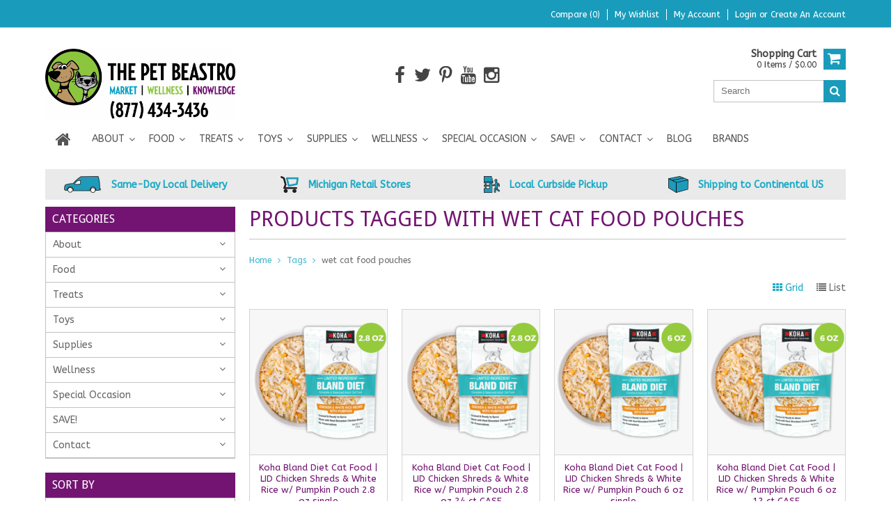

--- FILE ---
content_type: text/html;charset=utf-8
request_url: https://www.thepetbeastro.com/tags/wet-cat-food-pouches/
body_size: 18040
content:
<!DOCTYPE html>
<html lang="us">
  <head>
    
    <meta name="google-site-verification" content="P4mParoGOjrzYWrNyPGnWews18wXTOcgjn9jqgWaZ2w" />
    
    <!-- Google Tag Manager -->
<script type="918694505a44090c60ec3fd4-text/javascript">(function(w,d,s,l,i){w[l]=w[l]||[];w[l].push({'gtm.start':
new Date().getTime(),event:'gtm.js'});var f=d.getElementsByTagName(s)[0],
j=d.createElement(s),dl=l!='dataLayer'?'&l='+l:'';j.async=true;j.src=
'https://www.googletagmanager.com/gtm.js?id='+i+dl;f.parentNode.insertBefore(j,f);
})(window,document,'script','dataLayer','GTM-NN55HFK');</script>
<!-- End Google Tag Manager -->
    
    <meta charset="utf-8"/>
<!-- [START] 'blocks/head.rain' -->
<!--

  (c) 2008-2026 Lightspeed Netherlands B.V.
  http://www.lightspeedhq.com
  Generated: 26-01-2026 @ 07:25:41

-->
<link rel="canonical" href="https://www.thepetbeastro.com/tags/wet-cat-food-pouches/"/>
<link rel="next" href="https://www.thepetbeastro.com/tags/wet-cat-food-pouches/page2.html"/>
<link rel="alternate" href="https://www.thepetbeastro.com/index.rss" type="application/rss+xml" title="New products"/>
<meta name="robots" content="noodp,noydir"/>
<meta name="google-site-verification" content="930S5KwFUzMNPq8nxHu-LVkjHSQfTznqzltGyXbJdM0"/>
<meta name="google-site-verification" content="4LKLsH0bZjzgVpqCPy8PeG2EfwTyzEsPQ--w1Zb29nY"/>
<meta name="google-site-verification" content="mulp5WaOKYINNGY1IzBROZrKQ7SkapKhQyZw9DZniYs"/>
<meta name="google-site-verification" content="&lt;img src=&quot;https://tracker.metricool.com/c3po.jpg?hash=c039ab95c4158903832f396e1a81f303&quot;/&gt;"/>
<meta property="og:url" content="https://www.thepetbeastro.com/tags/wet-cat-food-pouches/?source=facebook"/>
<meta property="og:site_name" content="The Pet Beastro"/>
<meta property="og:title" content="wet cat food pouches"/>
<meta property="og:description" content="We&#039;re devoted to providing natural, safe, organic, nutritious, &amp; USA-made pet food, treats, toys &amp; supplies. Same-day Detroit Metro delivery with shipping acros"/>
<script type="918694505a44090c60ec3fd4-text/javascript">
(function(w,d,s,l,i){w[l]=w[l]||[];w[l].push({'gtm.start':
new Date().getTime(),event:'gtm.js'});var f=d.getElementsByTagName(s)[0],
j=d.createElement(s),dl=l!='dataLayer'?'&l='+l:'';j.async=true;j.src=
'https://www.googletagmanager.com/gtm.js?id='+i+dl;f.parentNode.insertBefore(j,f);
})(window,document,'script','dataLayer','GTM-5CMZVPJ');
</script>
<script src="https://www.powr.io/powr.js?external-type=lightspeed" type="918694505a44090c60ec3fd4-text/javascript"></script>
<!--[if lt IE 9]>
<script src="https://cdn.shoplightspeed.com/assets/html5shiv.js?2025-02-20"></script>
<![endif]-->
<!-- [END] 'blocks/head.rain' -->
    <title>wet cat food pouches - The Pet Beastro</title>
    
    <meta name="description" content="We&#039;re devoted to providing natural, safe, organic, nutritious, &amp; USA-made pet food, treats, toys &amp; supplies. Same-day Detroit Metro delivery with shipping acros" />
    <meta name="keywords" content="wet, cat, food, pouches, natural pet food, gmo-free pet food, safe pet food, organic pet food" />
    <meta http-equiv="X-UA-Compatible" content="IE=edge,chrome=1">
    <meta name="viewport" content="width=device-width, initial-scale=1, maximum-scale=1" /> 
    <meta name="apple-mobile-web-app-capable" content="yes">
    <meta name="apple-mobile-web-app-status-bar-style" content="black">
    
    
    <link rel="shortcut icon" href="https://cdn.shoplightspeed.com/shops/614283/themes/4506/v/615468/assets/favicon.ico?20221003224207" type="image/x-icon" />
    <link href='//fonts.googleapis.com/css?family=ABeeZee:400,300,500,600,700' rel='stylesheet' type='text/css'>
    <link href='//fonts.googleapis.com/css?family=Droid%20Sans:400,300,500,600,700' rel='stylesheet' type='text/css'>
    <link rel="shortcut icon" href="https://cdn.shoplightspeed.com/shops/614283/themes/4506/v/615468/assets/favicon.ico?20221003224207" type="image/x-icon" /> 
    <link rel="stylesheet" href="https://cdn.shoplightspeed.com/shops/614283/themes/4506/assets/bootstrap.css?20260113214805" />
    <link rel="stylesheet" href="https://cdn.shoplightspeed.com/shops/614283/themes/4506/assets/font-awesome-min.css?20260113214805" />
    
    <link rel="stylesheet" href="https://cdn.shoplightspeed.com/assets/gui-2-0.css?2025-02-20" />
    <link rel="stylesheet" href="https://cdn.shoplightspeed.com/assets/gui-responsive-2-0.css?2025-02-20" />   
    
    
    <link rel="stylesheet" href="https://cdn.shoplightspeed.com/shops/614283/themes/4506/assets/style.css?20260113214805" />
    <link rel="stylesheet" href="https://cdn.shoplightspeed.com/shops/614283/themes/4506/assets/media.css?20260113214805" />
    <link rel="stylesheet" href="https://cdn.shoplightspeed.com/shops/614283/themes/4506/assets/settings.css?20260113214805" />  
    <link rel="stylesheet" href="https://cdn.shoplightspeed.com/shops/614283/themes/4506/assets/custom.css?20260113214805" />    
    <script src="https://cdn.shoplightspeed.com/assets/jquery-1-9-1.js?2025-02-20" type="918694505a44090c60ec3fd4-text/javascript"></script>
    <script src="https://cdn.shoplightspeed.com/assets/jquery-ui-1-10-1.js?2025-02-20" type="918694505a44090c60ec3fd4-text/javascript"></script>
    <script src="//cdnjs.cloudflare.com/ajax/libs/jqueryui-touch-punch/0.2.3/jquery.ui.touch-punch.min.js" type="918694505a44090c60ec3fd4-text/javascript"></script>
    
    
    
    <script type="918694505a44090c60ec3fd4-text/javascript" src="https://cdn.shoplightspeed.com/shops/614283/themes/4506/assets/jcarousel.js?20260113214805"></script>
    <script type="918694505a44090c60ec3fd4-text/javascript" src="https://cdn.shoplightspeed.com/shops/614283/themes/4506/assets/plugins.js?20260113214805"></script>
    <script type="918694505a44090c60ec3fd4-text/javascript" src="https://cdn.shoplightspeed.com/shops/614283/themes/4506/assets/plugins-2.js?20260113214805"></script>
    <script type="918694505a44090c60ec3fd4-text/javascript" src="https://cdn.shoplightspeed.com/assets/gui.js?2025-02-20"></script>
    <script type="918694505a44090c60ec3fd4-text/javascript" src="https://cdn.shoplightspeed.com/assets/gui-responsive-2-0.js?2025-02-20"></script>
    
    
        
    <!--[if lt IE 9]>
    <link rel="stylesheet" href="https://cdn.shoplightspeed.com/shops/614283/themes/4506/assets/style-ie.css?20260113214805" />
    <![endif]-->
      </head>
  <body class="">  
<!-- Google Tag Manager (noscript) installed by Volacci 2/26/21 -->
<noscript><iframe src="https://www.googletagmanager.com/ns.html?id=GTM-5CMZVPJ"
height="0" width="0" style="display:none;visibility:hidden"></iframe></noscript>
<!-- End Google Tag Manager (noscript) -->
    
<script type="918694505a44090c60ec3fd4-text/javascript">
    var moremenu = "More";//More Menu in navigation to trnaslate word "More"
    var catpages = "3"; //Total pages of prodducts
    var catcurrentpage = "1"; //Current category page in pagination
   
  </script>
  

  
<header class="headerMain headerStyle1">
  <script type="918694505a44090c60ec3fd4-text/javascript">var searchURL = 'https://www.thepetbeastro.com/search/'; </script>
      <div class="topnav">
        <div class="container">
                    <div class="right rightlinks clearfix">
            <ul class="clearfix">
              <li><a href="https://www.thepetbeastro.com/compare/" title="Compare">Compare (0)</a></li>
              <li><a href="https://www.thepetbeastro.com/account/wishlist/" title="My wishlist">My wishlist</a></li>
              <li>
                <a href="https://www.thepetbeastro.com/account/" class="my-account">
                  My account
                </a>
             </li>             
                 
              <li class="last">         
                <a href="https://www.thepetbeastro.com/account/login/" title="My account">
                  Login
                </a> or 
                <a href="https://www.thepetbeastro.com/account/register/" title="My account">
                  Create an account
                </a>
                </li>
                              
            </ul>         
          </div>
          
          <div class="social-media-wrap-mobile">
                         <div class="social-media-follow">
              <a href="https://www.facebook.com/thepetbeastro" class="social-icon facebook" target="_blank" title="Facebook The Pet Beastro"><i class="fa fa-facebook"></i></a>              <a href="https://twitter.com/thepetbeastro" class="social-icon twitter" target="_blank" title="Twitter The Pet Beastro"><i class="fa fa-twitter"></i></a>                            <a href="https://www.pinterest.com/thepetbeastro" class="social-icon pinterest" target="_blank" title="Pinterest The Pet Beastro"><i class="fa fa-pinterest-p"></i></a>              <a href="https://www.youtube.com/thepetbeastro" class="social-icon youtube" target="_blank" title="YouTube The Pet Beastro"><i class="fa fa-youtube"></i></a>                            <a href="https://www.instagram.com/thepetbeastro" class="social-icon instagram" target="_blank" title="Instagram The Pet Beastro"><i class="fa fa-instagram"></i></a>                                  
            </div>
                      </div>
          
        </div>
      </div>
  <div class="topBarIcon"><a href="javascript:void(0)"><i class="fa fa-angle-double-down"></i></a></div>
  <div class="headerPanel">
      <div class="logoWrap container">
        <div class="align row clearfix">
          
                       <div class="col-sm-3">          
               <div class="vertical logo logoLeft">
                 <a href="https://www.thepetbeastro.com/" title="Natural Pet Food, Treats, Toys, Supplements, and Supplies for Dogs &amp; Cats">
                                      <div class="logoImage">
                     <img src="https://cdn.shoplightspeed.com/shops/614283/themes/4506/assets/logo.png?20260107194002" alt="Natural Pet Food, Treats, Toys, Supplements, and Supplies for Dogs &amp; Cats" />
                   </div>
                                    </a>
               </div>
          </div>   
   
          <div class="col-sm-6 social-media-follow-Wrap text-center"> 
                         <div class="social-media-follow">
              <a href="https://www.facebook.com/thepetbeastro" class="social-icon facebook" target="_blank" title="Facebook The Pet Beastro"><i class="fa fa-facebook"></i></a>              <a href="https://twitter.com/thepetbeastro" class="social-icon twitter" target="_blank" title="Twitter The Pet Beastro"><i class="fa fa-twitter"></i></a>                            <a href="https://www.pinterest.com/thepetbeastro" class="social-icon pinterest" target="_blank" title="Pinterest The Pet Beastro"><i class="fa fa-pinterest-p"></i></a>              <a href="https://www.youtube.com/thepetbeastro" class="social-icon youtube" target="_blank" title="YouTube The Pet Beastro"><i class="fa fa-youtube"></i></a>                            <a href="https://www.instagram.com/thepetbeastro" class="social-icon instagram" target="_blank" title="Instagram The Pet Beastro"><i class="fa fa-instagram"></i></a>                                  
            </div>
                      
          </div>
   
   
          
            
          
        <div class="col-sm-3 text-right">          
          <div class="searchWrap clearfix">
            <div class="burger">
              <img src="https://cdn.shoplightspeed.com/shops/614283/themes/4506/assets/hamburger.png?20260113214805"  alt="Menu">
            </div>
            
            <a class="compareMobile" href="https://www.thepetbeastro.com/compare/" title="Compare"><i aria-hidden="true" class="fa fa-random"></i> <span>0</span></a>
            
            <a href="https://www.thepetbeastro.com/cart/" title="Cart" class="cart"> 
              <div class="cartLink">
                <span>Shopping cart</span>
                 0  Items  / $0.00
              </div>              
              <span class="cartIcon fa fa-shopping-cart"></span>
            </a>
            
            <div class="headersearch">
            <form action="https://www.thepetbeastro.com/search/" method="get" id="formSearch" class="searchForm">
              <input type="text" name="q" autocomplete="off"  value="" placeholder="Search"/>
              <span onclick="if (!window.__cfRLUnblockHandlers) return false; $('#formSearch').submit();" title="Search" class="searchIcon fa fa-search" data-cf-modified-918694505a44090c60ec3fd4-=""></span>
            </form>
            <div class="autocomplete" style="display:none;">
              <div class="products">
              </div>
              <div class="more"><a href="">View all results <span></span></a></div>
            </div>
          </div>
            
            
          </div>
        </div>
          
        </div>
      </div>
  <div class="mainMenuWrap">
  <div class="mainMenu">
    <div class="container">
<nav class="nonbounce desktop vertical">            
  <ul class="clearfix">
                           <li class="item home ">
                <a title="Home" class="itemLink" href="https://www.thepetbeastro.com/"><i class="fa fa-home"></i></a>
              </li>
                      
    
    
                            <li class="item sub">
                <a class="itemLink" href="https://www.thepetbeastro.com/about/" title="About">About</a>
                                <span class="downArrow fa fa-angle-down"></span>
                <span class="glyphicon glyphicon-play"></span>
                <ul class="subnav">
                                    <li class="subitem sub ">
                    <a class="subitemLink" href="https://www.thepetbeastro.com/about/our-staff/" title="Our Staff">Our Staff</a>
                                      </li>
                                    <li class="subitem sub ">
                    <a class="subitemLink" href="https://www.thepetbeastro.com/about/raw-pet-food-nutrition-specialist-certification/" title="Raw Pet Food Nutrition Specialist Certification">Raw Pet Food Nutrition Specialist Certification</a>
                                      </li>
                                    <li class="subitem sub ">
                    <a class="subitemLink" href="https://www.thepetbeastro.com/about/our-promise/" title="Our Promise">Our Promise</a>
                                      </li>
                                    <li class="subitem sub ">
                    <a class="subitemLink" href="https://www.thepetbeastro.com/about/code-of-ethics/" title="Code of Ethics">Code of Ethics</a>
                                      </li>
                                    <li class="subitem sub ">
                    <a class="subitemLink" href="https://www.thepetbeastro.com/about/our-fans/" title="Our Fans">Our Fans</a>
                                      </li>
                                    <li class="subitem sub ">
                    <a class="subitemLink" href="https://www.thepetbeastro.com/about/giving-back/" title="Giving Back">Giving Back</a>
                                      </li>
                                    <li class="subitem sub ">
                    <a class="subitemLink" href="https://www.thepetbeastro.com/about/our-partners/" title="Our Partners">Our Partners</a>
                                      </li>
                                    <li class="subitem sub ">
                    <a class="subitemLink" href="https://www.thepetbeastro.com/about/media/" title="Media">Media</a>
                                      </li>
                                    <li class="subitem sub ">
                    <a class="subitemLink" href="https://www.thepetbeastro.com/about/press-releases/" title="Press Releases">Press Releases</a>
                                      </li>
                                    <li class="subitem sub ">
                    <a class="subitemLink" href="https://www.thepetbeastro.com/about/join-our-team/" title="Join Our Team">Join Our Team</a>
                                      </li>
                                    <li class="subitem sub ">
                    <a class="subitemLink" href="https://www.thepetbeastro.com/about/find-us-now/" title="Find Us Now!">Find Us Now!</a>
                                      </li>
                                    <li class="subitem sub ">
                    <a class="subitemLink" href="https://www.thepetbeastro.com/about/accessibility/" title="Accessibility">Accessibility</a>
                                      </li>
                                  </ul>
                              </li>
                            <li class="item sub">
                <a class="itemLink" href="https://www.thepetbeastro.com/food/" title="Food">Food</a>
                                <span class="downArrow fa fa-angle-down"></span>
                <span class="glyphicon glyphicon-play"></span>
                <ul class="subnav">
                                    <li class="subitem sub ">
                    <a class="subitemLink" href="https://www.thepetbeastro.com/food/dry-pet-food/" title="Dry Pet Food">Dry Pet Food</a>
                                        <span class="rightArrow fa fa-angle-right"></span>
                    <ul class="subnav">
                                            <li class="subitem ">
                        <a class="subitemLink" href="https://www.thepetbeastro.com/food/dry-pet-food/dog-kibble/" title="Dog Kibble">Dog Kibble</a>
                      </li>
                                            <li class="subitem ">
                        <a class="subitemLink" href="https://www.thepetbeastro.com/food/dry-pet-food/cat-kibble/" title="Cat Kibble">Cat Kibble</a>
                      </li>
                                            <li class="subitem ">
                        <a class="subitemLink" href="https://www.thepetbeastro.com/food/dry-pet-food/dog-cat-kibble/" title="Dog &amp; Cat Kibble">Dog &amp; Cat Kibble</a>
                      </li>
                                          </ul>
                                      </li>
                                    <li class="subitem sub ">
                    <a class="subitemLink" href="https://www.thepetbeastro.com/food/supplemental-feeding/" title="Supplemental Feeding">Supplemental Feeding</a>
                                        <span class="rightArrow fa fa-angle-right"></span>
                    <ul class="subnav">
                                            <li class="subitem ">
                        <a class="subitemLink" href="https://www.thepetbeastro.com/food/supplemental-feeding/frozen-goat-milk/" title="Frozen Goat Milk">Frozen Goat Milk</a>
                      </li>
                                            <li class="subitem ">
                        <a class="subitemLink" href="https://www.thepetbeastro.com/food/supplemental-feeding/freeze-dried-goat-milk/" title="Freeze-Dried Goat Milk">Freeze-Dried Goat Milk</a>
                      </li>
                                            <li class="subitem ">
                        <a class="subitemLink" href="https://www.thepetbeastro.com/food/supplemental-feeding/bone-broth/" title="Bone Broth">Bone Broth</a>
                      </li>
                                            <li class="subitem ">
                        <a class="subitemLink" href="https://www.thepetbeastro.com/food/supplemental-feeding/toppers/" title="Toppers">Toppers</a>
                      </li>
                                            <li class="subitem ">
                        <a class="subitemLink" href="https://www.thepetbeastro.com/food/supplemental-feeding/frozen-kefir/" title="Frozen Kefir">Frozen Kefir</a>
                      </li>
                                            <li class="subitem ">
                        <a class="subitemLink" href="https://www.thepetbeastro.com/food/supplemental-feeding/frozen-stock/" title="Frozen Stock">Frozen Stock</a>
                      </li>
                                          </ul>
                                      </li>
                                    <li class="subitem sub ">
                    <a class="subitemLink" href="https://www.thepetbeastro.com/food/cat-dehydrated-foods/" title="Cat Dehydrated Foods">Cat Dehydrated Foods</a>
                                      </li>
                                    <li class="subitem sub ">
                    <a class="subitemLink" href="https://www.thepetbeastro.com/food/dog-dehydrated-foods/" title="Dog Dehydrated Foods">Dog Dehydrated Foods</a>
                                      </li>
                                    <li class="subitem sub ">
                    <a class="subitemLink" href="https://www.thepetbeastro.com/food/raw-frozen/" title="Raw Frozen">Raw Frozen</a>
                                        <span class="rightArrow fa fa-angle-right"></span>
                    <ul class="subnav">
                                            <li class="subitem ">
                        <a class="subitemLink" href="https://www.thepetbeastro.com/food/raw-frozen/cat-raw-frozen/" title="Cat Raw Frozen">Cat Raw Frozen</a>
                      </li>
                                            <li class="subitem ">
                        <a class="subitemLink" href="https://www.thepetbeastro.com/food/raw-frozen/dog-raw-frozen/" title="Dog Raw Frozen">Dog Raw Frozen</a>
                      </li>
                                            <li class="subitem ">
                        <a class="subitemLink" href="https://www.thepetbeastro.com/food/raw-frozen/raw-goat-milk-frozen/" title="Raw Goat Milk Frozen">Raw Goat Milk Frozen</a>
                      </li>
                                            <li class="subitem ">
                        <a class="subitemLink" href="https://www.thepetbeastro.com/food/raw-frozen/raw-cow-kefir-frozen/" title="Raw Cow Kefir Frozen">Raw Cow Kefir Frozen</a>
                      </li>
                                            <li class="subitem ">
                        <a class="subitemLink" href="https://www.thepetbeastro.com/food/raw-frozen/raw-toppers-frozen/" title="Raw Toppers Frozen">Raw Toppers Frozen</a>
                      </li>
                                          </ul>
                                      </li>
                                    <li class="subitem sub ">
                    <a class="subitemLink" href="https://www.thepetbeastro.com/food/canned-pet-food/" title="Canned Pet Food">Canned Pet Food</a>
                                        <span class="rightArrow fa fa-angle-right"></span>
                    <ul class="subnav">
                                            <li class="subitem ">
                        <a class="subitemLink" href="https://www.thepetbeastro.com/food/canned-pet-food/cat-cans/" title="Cat Cans">Cat Cans</a>
                      </li>
                                            <li class="subitem ">
                        <a class="subitemLink" href="https://www.thepetbeastro.com/food/canned-pet-food/dog-cans/" title="Dog Cans">Dog Cans</a>
                      </li>
                                            <li class="subitem ">
                        <a class="subitemLink" href="https://www.thepetbeastro.com/food/canned-pet-food/cat-pouches/" title="Cat Pouches">Cat Pouches</a>
                      </li>
                                            <li class="subitem ">
                        <a class="subitemLink" href="https://www.thepetbeastro.com/food/canned-pet-food/dog-pouches/" title="Dog Pouches">Dog Pouches</a>
                      </li>
                                            <li class="subitem ">
                        <a class="subitemLink" href="https://www.thepetbeastro.com/food/canned-pet-food/cat-tetra-paks/" title="Cat Tetra Paks">Cat Tetra Paks</a>
                      </li>
                                            <li class="subitem ">
                        <a class="subitemLink" href="https://www.thepetbeastro.com/food/canned-pet-food/dog-tetra-paks/" title="Dog Tetra Paks">Dog Tetra Paks</a>
                      </li>
                                          </ul>
                                      </li>
                                    <li class="subitem sub ">
                    <a class="subitemLink" href="https://www.thepetbeastro.com/food/freeze-dried-pet-food/" title="Freeze-Dried Pet Food">Freeze-Dried Pet Food</a>
                                        <span class="rightArrow fa fa-angle-right"></span>
                    <ul class="subnav">
                                            <li class="subitem ">
                        <a class="subitemLink" href="https://www.thepetbeastro.com/food/freeze-dried-pet-food/freeze-dried-dog-food/" title="Freeze-Dried Dog Food">Freeze-Dried Dog Food</a>
                      </li>
                                            <li class="subitem ">
                        <a class="subitemLink" href="https://www.thepetbeastro.com/food/freeze-dried-pet-food/freeze-dried-cat-food/" title="Freeze-Dried Cat Food">Freeze-Dried Cat Food</a>
                      </li>
                                          </ul>
                                      </li>
                                    <li class="subitem sub ">
                    <a class="subitemLink" href="https://www.thepetbeastro.com/food/pre-mix/" title="Pre-Mix">Pre-Mix</a>
                                        <span class="rightArrow fa fa-angle-right"></span>
                    <ul class="subnav">
                                            <li class="subitem ">
                        <a class="subitemLink" href="https://www.thepetbeastro.com/food/pre-mix/dog-pre-mix/" title="Dog Pre-Mix">Dog Pre-Mix</a>
                      </li>
                                          </ul>
                                      </li>
                                  </ul>
                              </li>
                            <li class="item sub">
                <a class="itemLink" href="https://www.thepetbeastro.com/treats/" title="Treats">Treats</a>
                                <span class="downArrow fa fa-angle-down"></span>
                <span class="glyphicon glyphicon-play"></span>
                <ul class="subnav">
                                    <li class="subitem sub ">
                    <a class="subitemLink" href="https://www.thepetbeastro.com/treats/dog-treats/" title="Dog Treats">Dog Treats</a>
                                        <span class="rightArrow fa fa-angle-right"></span>
                    <ul class="subnav">
                                            <li class="subitem ">
                        <a class="subitemLink" href="https://www.thepetbeastro.com/treats/dog-treats/soft-chewy-dog-treats/" title="Soft &amp; Chewy Dog Treats">Soft &amp; Chewy Dog Treats</a>
                      </li>
                                            <li class="subitem ">
                        <a class="subitemLink" href="https://www.thepetbeastro.com/treats/dog-treats/freeze-dried-dog-treats/" title="Freeze-Dried Dog Treats">Freeze-Dried Dog Treats</a>
                      </li>
                                            <li class="subitem ">
                        <a class="subitemLink" href="https://www.thepetbeastro.com/treats/dog-treats/crunchy-dog-treats/" title="Crunchy Dog Treats">Crunchy Dog Treats</a>
                      </li>
                                            <li class="subitem ">
                        <a class="subitemLink" href="https://www.thepetbeastro.com/treats/dog-treats/functional-dog-treats/" title="Functional Dog Treats">Functional Dog Treats</a>
                      </li>
                                            <li class="subitem ">
                        <a class="subitemLink" href="https://www.thepetbeastro.com/treats/dog-treats/dental-hard-chews/" title="Dental &amp; Hard Chews">Dental &amp; Hard Chews</a>
                      </li>
                                            <li class="subitem ">
                        <a class="subitemLink" href="https://www.thepetbeastro.com/treats/dog-treats/jerky-dog-treats/" title="Jerky Dog Treats">Jerky Dog Treats</a>
                      </li>
                                            <li class="subitem ">
                        <a class="subitemLink" href="https://www.thepetbeastro.com/treats/dog-treats/bakery/" title="Bakery">Bakery</a>
                      </li>
                                            <li class="subitem ">
                        <a class="subitemLink" href="https://www.thepetbeastro.com/treats/dog-treats/dehydrated-dog-treats/" title="Dehydrated Dog Treats">Dehydrated Dog Treats</a>
                      </li>
                                            <li class="subitem ">
                        <a class="subitemLink" href="https://www.thepetbeastro.com/treats/dog-treats/frozen-treats/" title="Frozen Treats">Frozen Treats</a>
                      </li>
                                          </ul>
                                      </li>
                                    <li class="subitem sub ">
                    <a class="subitemLink" href="https://www.thepetbeastro.com/treats/cat-treats/" title="Cat Treats">Cat Treats</a>
                                        <span class="rightArrow fa fa-angle-right"></span>
                    <ul class="subnav">
                                            <li class="subitem ">
                        <a class="subitemLink" href="https://www.thepetbeastro.com/treats/cat-treats/freeze-dried-cat-treats/" title="Freeze-Dried Cat Treats">Freeze-Dried Cat Treats</a>
                      </li>
                                            <li class="subitem ">
                        <a class="subitemLink" href="https://www.thepetbeastro.com/treats/cat-treats/soft-chewy-cat-treats/" title="Soft &amp; Chewy Cat Treats">Soft &amp; Chewy Cat Treats</a>
                      </li>
                                            <li class="subitem ">
                        <a class="subitemLink" href="https://www.thepetbeastro.com/treats/cat-treats/crunchy-cat-treats/" title="Crunchy Cat Treats">Crunchy Cat Treats</a>
                      </li>
                                          </ul>
                                      </li>
                                  </ul>
                              </li>
                            <li class="item sub">
                <a class="itemLink" href="https://www.thepetbeastro.com/toys/" title="Toys">Toys</a>
                                <span class="downArrow fa fa-angle-down"></span>
                <span class="glyphicon glyphicon-play"></span>
                <ul class="subnav">
                                    <li class="subitem sub ">
                    <a class="subitemLink" href="https://www.thepetbeastro.com/toys/cat-toys/" title="Cat Toys">Cat Toys</a>
                                        <span class="rightArrow fa fa-angle-right"></span>
                    <ul class="subnav">
                                            <li class="subitem ">
                        <a class="subitemLink" href="https://www.thepetbeastro.com/toys/cat-toys/catnip-filled/" title="Catnip Filled">Catnip Filled</a>
                      </li>
                                            <li class="subitem ">
                        <a class="subitemLink" href="https://www.thepetbeastro.com/toys/cat-toys/interactive/" title="Interactive">Interactive</a>
                      </li>
                                            <li class="subitem ">
                        <a class="subitemLink" href="https://www.thepetbeastro.com/toys/cat-toys/bat-arounds-balls/" title="Bat Arounds &amp; Balls">Bat Arounds &amp; Balls</a>
                      </li>
                                            <li class="subitem ">
                        <a class="subitemLink" href="https://www.thepetbeastro.com/toys/cat-toys/wand-cat-toys-chasers-teasers/" title="Wand Cat Toys &quot;Chasers &amp; Teasers&quot;">Wand Cat Toys &quot;Chasers &amp; Teasers&quot;</a>
                      </li>
                                            <li class="subitem ">
                        <a class="subitemLink" href="https://www.thepetbeastro.com/toys/cat-toys/scratchers/" title="Scratchers">Scratchers</a>
                      </li>
                                            <li class="subitem ">
                        <a class="subitemLink" href="https://www.thepetbeastro.com/toys/cat-toys/electronic/" title="Electronic">Electronic</a>
                      </li>
                                          </ul>
                                      </li>
                                    <li class="subitem sub ">
                    <a class="subitemLink" href="https://www.thepetbeastro.com/toys/dog-toys/" title="Dog Toys">Dog Toys</a>
                                        <span class="rightArrow fa fa-angle-right"></span>
                    <ul class="subnav">
                                            <li class="subitem ">
                        <a class="subitemLink" href="https://www.thepetbeastro.com/toys/dog-toys/fluff-tuff/" title="Fluff &amp; Tuff">Fluff &amp; Tuff</a>
                      </li>
                                            <li class="subitem ">
                        <a class="subitemLink" href="https://www.thepetbeastro.com/toys/dog-toys/fetch/" title="Fetch">Fetch</a>
                      </li>
                                            <li class="subitem ">
                        <a class="subitemLink" href="https://www.thepetbeastro.com/toys/dog-toys/chew/" title="Chew">Chew</a>
                      </li>
                                            <li class="subitem ">
                        <a class="subitemLink" href="https://www.thepetbeastro.com/toys/dog-toys/plush/" title="Plush">Plush</a>
                      </li>
                                            <li class="subitem ">
                        <a class="subitemLink" href="https://www.thepetbeastro.com/toys/dog-toys/interactive/" title="Interactive">Interactive</a>
                      </li>
                                            <li class="subitem ">
                        <a class="subitemLink" href="https://www.thepetbeastro.com/toys/dog-toys/rope-tug/" title="Rope &amp; Tug">Rope &amp; Tug</a>
                      </li>
                                          </ul>
                                      </li>
                                  </ul>
                              </li>
                            <li class="item sub">
                <a class="itemLink" href="https://www.thepetbeastro.com/supplies/" title="Supplies">Supplies</a>
                                <span class="downArrow fa fa-angle-down"></span>
                <span class="glyphicon glyphicon-play"></span>
                <ul class="subnav">
                                    <li class="subitem sub ">
                    <a class="subitemLink" href="https://www.thepetbeastro.com/supplies/litter/" title="Litter">Litter</a>
                                        <span class="rightArrow fa fa-angle-right"></span>
                    <ul class="subnav">
                                            <li class="subitem ">
                        <a class="subitemLink" href="https://www.thepetbeastro.com/supplies/litter/cat-litter/" title="Cat Litter">Cat Litter</a>
                      </li>
                                            <li class="subitem ">
                        <a class="subitemLink" href="https://www.thepetbeastro.com/supplies/litter/litter-supplies/" title="Litter Supplies">Litter Supplies</a>
                      </li>
                                          </ul>
                                      </li>
                                    <li class="subitem sub ">
                    <a class="subitemLink" href="https://www.thepetbeastro.com/supplies/grooming-cleaning/" title="Grooming &amp; Cleaning">Grooming &amp; Cleaning</a>
                                        <span class="rightArrow fa fa-angle-right"></span>
                    <ul class="subnav">
                                            <li class="subitem ">
                        <a class="subitemLink" href="https://www.thepetbeastro.com/supplies/grooming-cleaning/grooming-care/" title="Grooming Care">Grooming Care</a>
                      </li>
                                            <li class="subitem ">
                        <a class="subitemLink" href="https://www.thepetbeastro.com/supplies/grooming-cleaning/cleaning/" title="Cleaning">Cleaning</a>
                      </li>
                                          </ul>
                                      </li>
                                    <li class="subitem sub ">
                    <a class="subitemLink" href="https://www.thepetbeastro.com/supplies/waste-disposal-poop-bags/" title="Waste Disposal &amp; Poop Bags">Waste Disposal &amp; Poop Bags</a>
                                      </li>
                                    <li class="subitem sub ">
                    <a class="subitemLink" href="https://www.thepetbeastro.com/supplies/hardgoods/" title="Hardgoods">Hardgoods</a>
                                        <span class="rightArrow fa fa-angle-right"></span>
                    <ul class="subnav">
                                            <li class="subitem ">
                        <a class="subitemLink" href="https://www.thepetbeastro.com/supplies/hardgoods/beds-mats/" title="Beds &amp; Mats">Beds &amp; Mats</a>
                      </li>
                                            <li class="subitem ">
                        <a class="subitemLink" href="https://www.thepetbeastro.com/supplies/hardgoods/bowls-feeders/" title="Bowls &amp; Feeders">Bowls &amp; Feeders</a>
                      </li>
                                          </ul>
                                      </li>
                                    <li class="subitem sub ">
                    <a class="subitemLink" href="https://www.thepetbeastro.com/supplies/collars-harnesses-leashes/" title="Collars, Harnesses &amp; Leashes">Collars, Harnesses &amp; Leashes</a>
                                        <span class="rightArrow fa fa-angle-right"></span>
                    <ul class="subnav">
                                            <li class="subitem ">
                        <a class="subitemLink" href="https://www.thepetbeastro.com/supplies/collars-harnesses-leashes/dog-collars/" title="Dog Collars">Dog Collars</a>
                      </li>
                                            <li class="subitem ">
                        <a class="subitemLink" href="https://www.thepetbeastro.com/supplies/collars-harnesses-leashes/dog-leashes/" title="Dog Leashes">Dog Leashes</a>
                      </li>
                                            <li class="subitem ">
                        <a class="subitemLink" href="https://www.thepetbeastro.com/supplies/collars-harnesses-leashes/dog-harnesses/" title="Dog Harnesses">Dog Harnesses</a>
                      </li>
                                            <li class="subitem ">
                        <a class="subitemLink" href="https://www.thepetbeastro.com/supplies/collars-harnesses-leashes/cat-collars/" title="Cat Collars">Cat Collars</a>
                      </li>
                                            <li class="subitem ">
                        <a class="subitemLink" href="https://www.thepetbeastro.com/supplies/collars-harnesses-leashes/cat-harnesses/" title="Cat Harnesses">Cat Harnesses</a>
                      </li>
                                            <li class="subitem ">
                        <a class="subitemLink" href="https://www.thepetbeastro.com/supplies/collars-harnesses-leashes/cat-leashes/" title="Cat Leashes">Cat Leashes</a>
                      </li>
                                            <li class="subitem ">
                        <a class="subitemLink" href="https://www.thepetbeastro.com/supplies/collars-harnesses-leashes/accessories/" title="Accessories">Accessories</a>
                      </li>
                                          </ul>
                                      </li>
                                  </ul>
                              </li>
                            <li class="item sub">
                <a class="itemLink" href="https://www.thepetbeastro.com/wellness/" title="Wellness">Wellness</a>
                                <span class="downArrow fa fa-angle-down"></span>
                <span class="glyphicon glyphicon-play"></span>
                <ul class="subnav">
                                    <li class="subitem sub ">
                    <a class="subitemLink" href="https://www.thepetbeastro.com/wellness/vitamins-supplements/" title="Vitamins &amp; Supplements">Vitamins &amp; Supplements</a>
                                        <span class="rightArrow fa fa-angle-right"></span>
                    <ul class="subnav">
                                            <li class="subitem ">
                        <a class="subitemLink" href="https://www.thepetbeastro.com/wellness/vitamins-supplements/allergy-immune-support/" title="Allergy &amp; Immune Support">Allergy &amp; Immune Support</a>
                      </li>
                                            <li class="subitem ">
                        <a class="subitemLink" href="https://www.thepetbeastro.com/wellness/vitamins-supplements/anxiety/" title="Anxiety">Anxiety</a>
                      </li>
                                            <li class="subitem ">
                        <a class="subitemLink" href="https://www.thepetbeastro.com/wellness/vitamins-supplements/dental-care/" title="Dental Care">Dental Care</a>
                      </li>
                                            <li class="subitem ">
                        <a class="subitemLink" href="https://www.thepetbeastro.com/wellness/vitamins-supplements/digestive-support/" title="Digestive Support">Digestive Support</a>
                      </li>
                                            <li class="subitem ">
                        <a class="subitemLink" href="https://www.thepetbeastro.com/wellness/vitamins-supplements/essential-fatty-acids/" title="Essential Fatty Acids">Essential Fatty Acids</a>
                      </li>
                                            <li class="subitem ">
                        <a class="subitemLink" href="https://www.thepetbeastro.com/wellness/vitamins-supplements/eye-health/" title="Eye Health">Eye Health</a>
                      </li>
                                            <li class="subitem ">
                        <a class="subitemLink" href="https://www.thepetbeastro.com/wellness/vitamins-supplements/flea-tick/" title="Flea &amp; Tick">Flea &amp; Tick</a>
                      </li>
                                            <li class="subitem ">
                        <a class="subitemLink" href="https://www.thepetbeastro.com/wellness/vitamins-supplements/glandular-support/" title="Glandular Support">Glandular Support</a>
                      </li>
                                            <li class="subitem ">
                        <a class="subitemLink" href="https://www.thepetbeastro.com/wellness/vitamins-supplements/heart-circulation-care/" title="Heart &amp; Circulation Care">Heart &amp; Circulation Care</a>
                      </li>
                                            <li class="subitem ">
                        <a class="subitemLink" href="https://www.thepetbeastro.com/wellness/vitamins-supplements/hemp-health/" title="Hemp Health">Hemp Health</a>
                      </li>
                                            <li class="subitem ">
                        <a class="subitemLink" href="https://www.thepetbeastro.com/wellness/vitamins-supplements/hip-joint-care/" title="Hip &amp; Joint Care">Hip &amp; Joint Care</a>
                      </li>
                                            <li class="subitem ">
                        <a class="subitemLink" href="https://www.thepetbeastro.com/wellness/vitamins-supplements/inflammatory-support/" title="Inflammatory Support">Inflammatory Support</a>
                      </li>
                                            <li class="subitem ">
                        <a class="subitemLink" href="https://www.thepetbeastro.com/wellness/vitamins-supplements/kidney-support/" title="Kidney Support">Kidney Support</a>
                      </li>
                                            <li class="subitem ">
                        <a class="subitemLink" href="https://www.thepetbeastro.com/wellness/vitamins-supplements/liver-support/" title="Liver Support">Liver Support</a>
                      </li>
                                            <li class="subitem ">
                        <a class="subitemLink" href="https://www.thepetbeastro.com/wellness/vitamins-supplements/multi-vitamins/" title="Multi-Vitamins">Multi-Vitamins</a>
                      </li>
                                            <li class="subitem ">
                        <a class="subitemLink" href="https://www.thepetbeastro.com/wellness/vitamins-supplements/nutrition-support/" title="Nutrition Support">Nutrition Support</a>
                      </li>
                                            <li class="subitem ">
                        <a class="subitemLink" href="https://www.thepetbeastro.com/wellness/vitamins-supplements/paw-nose-care/" title="Paw &amp; Nose Care">Paw &amp; Nose Care</a>
                      </li>
                                            <li class="subitem ">
                        <a class="subitemLink" href="https://www.thepetbeastro.com/wellness/vitamins-supplements/respiratory-support/" title="Respiratory Support">Respiratory Support</a>
                      </li>
                                            <li class="subitem ">
                        <a class="subitemLink" href="https://www.thepetbeastro.com/wellness/vitamins-supplements/senior-support/" title="Senior Support">Senior Support</a>
                      </li>
                                            <li class="subitem ">
                        <a class="subitemLink" href="https://www.thepetbeastro.com/wellness/vitamins-supplements/skin-coat/" title="Skin &amp; Coat">Skin &amp; Coat</a>
                      </li>
                                            <li class="subitem ">
                        <a class="subitemLink" href="https://www.thepetbeastro.com/wellness/vitamins-supplements/structural-health/" title="Structural Health">Structural Health</a>
                      </li>
                                            <li class="subitem ">
                        <a class="subitemLink" href="https://www.thepetbeastro.com/wellness/vitamins-supplements/urinary-kidney-support/" title="Urinary &amp; Kidney Support">Urinary &amp; Kidney Support</a>
                      </li>
                                            <li class="subitem ">
                        <a class="subitemLink" href="https://www.thepetbeastro.com/wellness/vitamins-supplements/wound-care/" title="Wound Care">Wound Care</a>
                      </li>
                                          </ul>
                                      </li>
                                    <li class="subitem sub ">
                    <a class="subitemLink" href="https://www.thepetbeastro.com/wellness/flower-essences/" title="Flower Essences">Flower Essences</a>
                                      </li>
                                    <li class="subitem sub ">
                    <a class="subitemLink" href="https://www.thepetbeastro.com/wellness/chinese-herbals/" title="Chinese Herbals">Chinese Herbals</a>
                                      </li>
                                    <li class="subitem sub ">
                    <a class="subitemLink" href="https://www.thepetbeastro.com/wellness/herbal-formulas/" title="Herbal Formulas">Herbal Formulas</a>
                                        <span class="rightArrow fa fa-angle-right"></span>
                    <ul class="subnav">
                                            <li class="subitem ">
                        <a class="subitemLink" href="https://www.thepetbeastro.com/wellness/herbal-formulas/natures-sunshine/" title="Nature&#039;s Sunshine">Nature&#039;s Sunshine</a>
                      </li>
                                            <li class="subitem ">
                        <a class="subitemLink" href="https://www.thepetbeastro.com/wellness/herbal-formulas/pure-herbs-ltd/" title="Pure Herbs LTD">Pure Herbs LTD</a>
                      </li>
                                            <li class="subitem ">
                        <a class="subitemLink" href="https://www.thepetbeastro.com/wellness/herbal-formulas/hemp-health-for-humans/" title="Hemp Health For Humans">Hemp Health For Humans</a>
                      </li>
                                          </ul>
                                      </li>
                                    <li class="subitem sub ">
                    <a class="subitemLink" href="https://www.thepetbeastro.com/wellness/nutrition-wellness-services/" title="Nutrition &amp; Wellness Services">Nutrition &amp; Wellness Services</a>
                                        <span class="rightArrow fa fa-angle-right"></span>
                    <ul class="subnav">
                                            <li class="subitem ">
                        <a class="subitemLink" href="https://www.thepetbeastro.com/wellness/nutrition-wellness-services/nutrition-consult/" title="Nutrition Consult">Nutrition Consult</a>
                      </li>
                                            <li class="subitem ">
                        <a class="subitemLink" href="https://www.thepetbeastro.com/wellness/nutrition-wellness-services/acute-health-plan/" title="Acute Health Plan">Acute Health Plan</a>
                      </li>
                                            <li class="subitem ">
                        <a class="subitemLink" href="https://www.thepetbeastro.com/wellness/nutrition-wellness-services/chronic-health-plan/" title="Chronic Health Plan">Chronic Health Plan</a>
                      </li>
                                            <li class="subitem ">
                        <a class="subitemLink" href="https://www.thepetbeastro.com/wellness/nutrition-wellness-services/homeopathy-session/" title="Homeopathy Session">Homeopathy Session</a>
                      </li>
                                            <li class="subitem ">
                        <a class="subitemLink" href="https://www.thepetbeastro.com/wellness/nutrition-wellness-services/animal-chiropractic-visit/" title="Animal Chiropractic Visit">Animal Chiropractic Visit</a>
                      </li>
                                            <li class="subitem ">
                        <a class="subitemLink" href="https://www.thepetbeastro.com/wellness/nutrition-wellness-services/resonance-repatterning/" title="Resonance Repatterning">Resonance Repatterning</a>
                      </li>
                                            <li class="subitem ">
                        <a class="subitemLink" href="https://www.thepetbeastro.com/wellness/nutrition-wellness-services/natures-sunshine-for-cats-dogs/" title="Nature&#039;s Sunshine for Cats &amp; Dogs">Nature&#039;s Sunshine for Cats &amp; Dogs</a>
                      </li>
                                            <li class="subitem ">
                        <a class="subitemLink" href="https://www.thepetbeastro.com/wellness/nutrition-wellness-services/essential-oils-for-pets/" title="Essential Oils for Pets">Essential Oils for Pets</a>
                      </li>
                                          </ul>
                                      </li>
                                    <li class="subitem sub ">
                    <a class="subitemLink" href="https://www.thepetbeastro.com/wellness/knowledge-resources/" title="Knowledge &amp; Resources">Knowledge &amp; Resources</a>
                                        <span class="rightArrow fa fa-angle-right"></span>
                    <ul class="subnav">
                                            <li class="subitem ">
                        <a class="subitemLink" href="https://www.thepetbeastro.com/wellness/knowledge-resources/our-newsletter/" title="Our Newsletter">Our Newsletter</a>
                      </li>
                                            <li class="subitem ">
                        <a class="subitemLink" href="https://www.thepetbeastro.com/wellness/knowledge-resources/resources/" title="Resources">Resources</a>
                      </li>
                                          </ul>
                                      </li>
                                  </ul>
                              </li>
                            <li class="item sub">
                <a class="itemLink" href="https://www.thepetbeastro.com/special-occasion/" title="Special Occasion">Special Occasion</a>
                                <span class="downArrow fa fa-angle-down"></span>
                <span class="glyphicon glyphicon-play"></span>
                <ul class="subnav">
                                    <li class="subitem sub ">
                    <a class="subitemLink" href="https://www.thepetbeastro.com/special-occasion/seasonal/" title="Seasonal">Seasonal</a>
                                        <span class="rightArrow fa fa-angle-right"></span>
                    <ul class="subnav">
                                            <li class="subitem ">
                        <a class="subitemLink" href="https://www.thepetbeastro.com/special-occasion/seasonal/spring/" title="Spring">Spring</a>
                      </li>
                                            <li class="subitem ">
                        <a class="subitemLink" href="https://www.thepetbeastro.com/special-occasion/seasonal/summer/" title="Summer">Summer</a>
                      </li>
                                            <li class="subitem ">
                        <a class="subitemLink" href="https://www.thepetbeastro.com/special-occasion/seasonal/fall/" title="Fall">Fall</a>
                      </li>
                                            <li class="subitem ">
                        <a class="subitemLink" href="https://www.thepetbeastro.com/special-occasion/seasonal/winter/" title="Winter">Winter</a>
                      </li>
                                          </ul>
                                      </li>
                                    <li class="subitem sub ">
                    <a class="subitemLink" href="https://www.thepetbeastro.com/special-occasion/lifestyle/" title="Lifestyle">Lifestyle</a>
                                        <span class="rightArrow fa fa-angle-right"></span>
                    <ul class="subnav">
                                            <li class="subitem ">
                        <a class="subitemLink" href="https://www.thepetbeastro.com/special-occasion/lifestyle/beastro-brand/" title="Beastro Brand">Beastro Brand</a>
                      </li>
                                            <li class="subitem ">
                        <a class="subitemLink" href="https://www.thepetbeastro.com/special-occasion/lifestyle/birthday/" title="Birthday">Birthday</a>
                      </li>
                                          </ul>
                                      </li>
                                    <li class="subitem sub ">
                    <a class="subitemLink" href="https://www.thepetbeastro.com/special-occasion/gift-cards/" title="Gift Cards">Gift Cards</a>
                                      </li>
                                  </ul>
                              </li>
                            <li class="item sub">
                <a class="itemLink" href="https://www.thepetbeastro.com/save/" title="SAVE! ">SAVE! </a>
                                <span class="downArrow fa fa-angle-down"></span>
                <span class="glyphicon glyphicon-play"></span>
                <ul class="subnav">
                                    <li class="subitem sub ">
                    <a class="subitemLink" href="https://www.thepetbeastro.com/save/specials-events/" title="Specials &amp; Events">Specials &amp; Events</a>
                                      </li>
                                    <li class="subitem sub ">
                    <a class="subitemLink" href="https://www.thepetbeastro.com/save/clearance/" title="Clearance">Clearance</a>
                                      </li>
                                    <li class="subitem sub ">
                    <a class="subitemLink" href="https://www.thepetbeastro.com/save/loyalty-program/" title="Loyalty Program">Loyalty Program</a>
                                      </li>
                                    <li class="subitem sub ">
                    <a class="subitemLink" href="https://www.thepetbeastro.com/save/frequent-buyer-programs/" title="Frequent Buyer Programs">Frequent Buyer Programs</a>
                                      </li>
                                    <li class="subitem sub ">
                    <a class="subitemLink" href="https://www.thepetbeastro.com/save/price-match-promise/" title="Price Match Promise">Price Match Promise</a>
                                      </li>
                                    <li class="subitem sub ">
                    <a class="subitemLink" href="https://www.thepetbeastro.com/save/bulk-raw-buying-program/" title="Bulk Raw Buying Program">Bulk Raw Buying Program</a>
                                      </li>
                                    <li class="subitem sub ">
                    <a class="subitemLink" href="https://www.thepetbeastro.com/save/daily-deals-4858712/" title="Daily Deals">Daily Deals</a>
                                      </li>
                                  </ul>
                              </li>
                            <li class="item sub">
                <a class="itemLink" href="https://www.thepetbeastro.com/contact/" title="Contact ">Contact </a>
                                <span class="downArrow fa fa-angle-down"></span>
                <span class="glyphicon glyphicon-play"></span>
                <ul class="subnav">
                                    <li class="subitem sub ">
                    <a class="subitemLink" href="https://www.thepetbeastro.com/contact/madison-heights-hours-location/" title="Madison Heights Hours &amp; Location">Madison Heights Hours &amp; Location</a>
                                      </li>
                                    <li class="subitem sub ">
                    <a class="subitemLink" href="https://www.thepetbeastro.com/contact/warren-hours-location/" title="Warren Hours &amp; Location">Warren Hours &amp; Location</a>
                                      </li>
                                    <li class="subitem sub ">
                    <a class="subitemLink" href="https://www.thepetbeastro.com/contact/book-an-appointment/" title="Book An Appointment">Book An Appointment</a>
                                      </li>
                                    <li class="subitem sub ">
                    <a class="subitemLink" href="https://www.thepetbeastro.com/contact/same-day-local-pet-food-delivery/" title="Same Day Local Pet Food Delivery">Same Day Local Pet Food Delivery</a>
                                      </li>
                                    <li class="subitem sub ">
                    <a class="subitemLink" href="https://www.thepetbeastro.com/contact/curbside-pickup/" title="Curbside PickUp">Curbside PickUp</a>
                                      </li>
                                    <li class="subitem sub ">
                    <a class="subitemLink" href="https://www.thepetbeastro.com/contact/us-shipping/" title="U.S. Shipping">U.S. Shipping</a>
                                      </li>
                                    <li class="subitem sub ">
                    <a class="subitemLink" href="https://www.thepetbeastro.com/contact/faqs/" title="FAQs">FAQs</a>
                                      </li>
                                    <li class="subitem sub ">
                    <a class="subitemLink" href="https://www.thepetbeastro.com/contact/return-refund-policy/" title="Return &amp; Refund Policy">Return &amp; Refund Policy</a>
                                      </li>
                                    <li class="subitem sub ">
                    <a class="subitemLink" href="https://www.thepetbeastro.com/contact/beastro-bag-policy/" title="Beastro Bag Policy">Beastro Bag Policy</a>
                                      </li>
                                    <li class="subitem sub ">
                    <a class="subitemLink" href="https://www.thepetbeastro.com/contact/privacy-policy/" title="Privacy Policy">Privacy Policy</a>
                                      </li>
                                    <li class="subitem sub ">
                    <a class="subitemLink" href="https://www.thepetbeastro.com/contact/sweepstakes-prizes/" title="Sweepstakes &amp; Prizes">Sweepstakes &amp; Prizes</a>
                                      </li>
                                  </ul>
                              </li>
                                                        <li class="item"><a class="itemLink" href="https://www.thepetbeastro.com/blogs/bits-bites-natural-pet-health-blog/" title="Blog">Blog</a>
              </li>
                                                                      <li class="item"><a class="itemLink" href="https://www.thepetbeastro.com/brands/" title="Brands">Brands</a></li>
                                          <li class="mobileAccountLinks item sub">                
                <a class="itemLink" href="javascript:void(0)">My Account</a>
                <span class="downArrow fa fa-angle-down"></span>
                <span class="glyphicon glyphicon-play"></span>
              <ul class="subnav">
                <li class="subitem sub">
                  <a class="subitemLink" href="https://www.thepetbeastro.com/account/">
                    Account Info
                  </a>
                </li>      
                <li class="subitem sub">
                  <a class="subitemLink" href="https://www.thepetbeastro.com/account/wishlist/" title="My wishlist">My wishlist</a>
                </li>      
                 
                <li class="subitem sub">         
                  <a class="subitemLink" href="https://www.thepetbeastro.com/account/login/" title="My account">
                    Sign in
                  </a>
                </li>
              <li class="subitem sub">    
                  <a class="subitemLink" href="https://www.thepetbeastro.com/account/register/" title="My account">
                    Create an account
                  </a>
                </li>
                              </ul>
                </li>
    
    
    
    
    
    
    
  </ul>
  <span class="glyphicon glyphicon-remove"></span> 
</nav>
</div>  </div>  
  </div>
  </div>
    </header>
<div class="margin-top"></div>
<div class="uniquePointsPanel top">
  <div class="container">
    <div class="row"> 
      <div class="col-xs-12">
        <div class="uniquePointsWrap clearfix"> 
       
            <div class="uniquePoints text-center"><a href="https://www.thepetbeastro.com/contact/same-day-local-pet-food-delivery/"><span class="uniquePointsIcon"><img src="https://cdn.shoplightspeed.com/shops/614283/themes/4506/v/372905/assets/unique-selling-point-1-icon.png?20211126134610" alt="" /></span> <div class="uniquePointText">Same-Day Local Delivery</div></div></a>          <div class="uniquePoints text-center"><a href="https://www.thepetbeastro.com/contact/"><span class="uniquePointsIcon"><img src="https://cdn.shoplightspeed.com/shops/614283/themes/4506/v/372889/assets/unique-selling-point-2-icon.png?20211110154445" alt="" /></span> <div class="uniquePointText">Michigan Retail Stores</div></div></a>          <div class="uniquePoints text-center"><a href="https://www.thepetbeastro.com/contact/curbside-pickup/"><span class="uniquePointsIcon"><img src="https://cdn.shoplightspeed.com/shops/614283/themes/4506/v/372903/assets/unique-selling-point-3-icon.png?20211110173753" alt="" /></span> <div class="uniquePointText">Local Curbside Pickup</div></div></a>          <div class="uniquePoints text-center"><a href="https://www.thepetbeastro.com/contact/us-shipping/"><span class="uniquePointsIcon"><img src="https://cdn.shoplightspeed.com/shops/614283/themes/4506/v/252148/assets/unique-selling-point-4-icon.png?20210507160058" alt="" /></span> <div class="uniquePointText">Shipping to Continental US</div></div></a>       
          
       
        </div>
      </div>
    </div>
  </div>
</div>
    <div class="wrapper">
      
      
            
            
      
      <div class="container">
        <div class="row">
          <div class="content clearfix">
                                                                                                                                                                                                                                                            
                         
            <div class="col-sm-3 leftSideBar">
              <div class="sidebarWidget">
  <h4>Categories <i class="fa fa-caret-down"></i></h4>
  <div class="sidebarCategory sidebarContent">
    <ul class="clearfix treeview sidebarListing">      
            <li class="item sub">
        <a class="itemLink" href="https://www.thepetbeastro.com/about/" title="About">About</a>
                
        <ul class="subnav">
                    <li class="subitem">
            <a class="subitemLink" href="https://www.thepetbeastro.com/about/our-staff/" title="Our Staff">Our Staff</a>
                      </li>
                    <li class="subitem">
            <a class="subitemLink" href="https://www.thepetbeastro.com/about/raw-pet-food-nutrition-specialist-certification/" title="Raw Pet Food Nutrition Specialist Certification">Raw Pet Food Nutrition Specialist Certification</a>
                      </li>
                    <li class="subitem">
            <a class="subitemLink" href="https://www.thepetbeastro.com/about/our-promise/" title="Our Promise">Our Promise</a>
                      </li>
                    <li class="subitem">
            <a class="subitemLink" href="https://www.thepetbeastro.com/about/code-of-ethics/" title="Code of Ethics">Code of Ethics</a>
                      </li>
                    <li class="subitem">
            <a class="subitemLink" href="https://www.thepetbeastro.com/about/our-fans/" title="Our Fans">Our Fans</a>
                      </li>
                    <li class="subitem">
            <a class="subitemLink" href="https://www.thepetbeastro.com/about/giving-back/" title="Giving Back">Giving Back</a>
                      </li>
                    <li class="subitem">
            <a class="subitemLink" href="https://www.thepetbeastro.com/about/our-partners/" title="Our Partners">Our Partners</a>
                      </li>
                    <li class="subitem">
            <a class="subitemLink" href="https://www.thepetbeastro.com/about/media/" title="Media">Media</a>
                      </li>
                    <li class="subitem">
            <a class="subitemLink" href="https://www.thepetbeastro.com/about/press-releases/" title="Press Releases">Press Releases</a>
                      </li>
                    <li class="subitem">
            <a class="subitemLink" href="https://www.thepetbeastro.com/about/join-our-team/" title="Join Our Team">Join Our Team</a>
                      </li>
                    <li class="subitem">
            <a class="subitemLink" href="https://www.thepetbeastro.com/about/find-us-now/" title="Find Us Now!">Find Us Now!</a>
                      </li>
                    <li class="subitem">
            <a class="subitemLink" href="https://www.thepetbeastro.com/about/accessibility/" title="Accessibility">Accessibility</a>
                      </li>
                  </ul>
              </li>
            <li class="item sub">
        <a class="itemLink" href="https://www.thepetbeastro.com/food/" title="Food">Food</a>
                
        <ul class="subnav">
                    <li class="subitem">
            <a class="subitemLink" href="https://www.thepetbeastro.com/food/dry-pet-food/" title="Dry Pet Food">Dry Pet Food</a>
                        <ul class="subnav">
                            <li class="subitem">
                <a class="subitemLink" href="https://www.thepetbeastro.com/food/dry-pet-food/dog-kibble/" title="Dog Kibble">Dog Kibble</a>
              </li>
                            <li class="subitem">
                <a class="subitemLink" href="https://www.thepetbeastro.com/food/dry-pet-food/cat-kibble/" title="Cat Kibble">Cat Kibble</a>
              </li>
                            <li class="subitem">
                <a class="subitemLink" href="https://www.thepetbeastro.com/food/dry-pet-food/dog-cat-kibble/" title="Dog &amp; Cat Kibble">Dog &amp; Cat Kibble</a>
              </li>
                          </ul>
                      </li>
                    <li class="subitem">
            <a class="subitemLink" href="https://www.thepetbeastro.com/food/supplemental-feeding/" title="Supplemental Feeding">Supplemental Feeding</a>
                        <ul class="subnav">
                            <li class="subitem">
                <a class="subitemLink" href="https://www.thepetbeastro.com/food/supplemental-feeding/frozen-goat-milk/" title="Frozen Goat Milk">Frozen Goat Milk</a>
              </li>
                            <li class="subitem">
                <a class="subitemLink" href="https://www.thepetbeastro.com/food/supplemental-feeding/freeze-dried-goat-milk/" title="Freeze-Dried Goat Milk">Freeze-Dried Goat Milk</a>
              </li>
                            <li class="subitem">
                <a class="subitemLink" href="https://www.thepetbeastro.com/food/supplemental-feeding/bone-broth/" title="Bone Broth">Bone Broth</a>
              </li>
                            <li class="subitem">
                <a class="subitemLink" href="https://www.thepetbeastro.com/food/supplemental-feeding/toppers/" title="Toppers">Toppers</a>
              </li>
                            <li class="subitem">
                <a class="subitemLink" href="https://www.thepetbeastro.com/food/supplemental-feeding/frozen-kefir/" title="Frozen Kefir">Frozen Kefir</a>
              </li>
                            <li class="subitem">
                <a class="subitemLink" href="https://www.thepetbeastro.com/food/supplemental-feeding/frozen-stock/" title="Frozen Stock">Frozen Stock</a>
              </li>
                          </ul>
                      </li>
                    <li class="subitem">
            <a class="subitemLink" href="https://www.thepetbeastro.com/food/cat-dehydrated-foods/" title="Cat Dehydrated Foods">Cat Dehydrated Foods</a>
                      </li>
                    <li class="subitem">
            <a class="subitemLink" href="https://www.thepetbeastro.com/food/dog-dehydrated-foods/" title="Dog Dehydrated Foods">Dog Dehydrated Foods</a>
                      </li>
                    <li class="subitem">
            <a class="subitemLink" href="https://www.thepetbeastro.com/food/raw-frozen/" title="Raw Frozen">Raw Frozen</a>
                        <ul class="subnav">
                            <li class="subitem">
                <a class="subitemLink" href="https://www.thepetbeastro.com/food/raw-frozen/cat-raw-frozen/" title="Cat Raw Frozen">Cat Raw Frozen</a>
              </li>
                            <li class="subitem">
                <a class="subitemLink" href="https://www.thepetbeastro.com/food/raw-frozen/dog-raw-frozen/" title="Dog Raw Frozen">Dog Raw Frozen</a>
              </li>
                            <li class="subitem">
                <a class="subitemLink" href="https://www.thepetbeastro.com/food/raw-frozen/raw-goat-milk-frozen/" title="Raw Goat Milk Frozen">Raw Goat Milk Frozen</a>
              </li>
                            <li class="subitem">
                <a class="subitemLink" href="https://www.thepetbeastro.com/food/raw-frozen/raw-cow-kefir-frozen/" title="Raw Cow Kefir Frozen">Raw Cow Kefir Frozen</a>
              </li>
                            <li class="subitem">
                <a class="subitemLink" href="https://www.thepetbeastro.com/food/raw-frozen/raw-toppers-frozen/" title="Raw Toppers Frozen">Raw Toppers Frozen</a>
              </li>
                          </ul>
                      </li>
                    <li class="subitem">
            <a class="subitemLink" href="https://www.thepetbeastro.com/food/canned-pet-food/" title="Canned Pet Food">Canned Pet Food</a>
                        <ul class="subnav">
                            <li class="subitem">
                <a class="subitemLink" href="https://www.thepetbeastro.com/food/canned-pet-food/cat-cans/" title="Cat Cans">Cat Cans</a>
              </li>
                            <li class="subitem">
                <a class="subitemLink" href="https://www.thepetbeastro.com/food/canned-pet-food/dog-cans/" title="Dog Cans">Dog Cans</a>
              </li>
                            <li class="subitem">
                <a class="subitemLink" href="https://www.thepetbeastro.com/food/canned-pet-food/cat-pouches/" title="Cat Pouches">Cat Pouches</a>
              </li>
                            <li class="subitem">
                <a class="subitemLink" href="https://www.thepetbeastro.com/food/canned-pet-food/dog-pouches/" title="Dog Pouches">Dog Pouches</a>
              </li>
                            <li class="subitem">
                <a class="subitemLink" href="https://www.thepetbeastro.com/food/canned-pet-food/cat-tetra-paks/" title="Cat Tetra Paks">Cat Tetra Paks</a>
              </li>
                            <li class="subitem">
                <a class="subitemLink" href="https://www.thepetbeastro.com/food/canned-pet-food/dog-tetra-paks/" title="Dog Tetra Paks">Dog Tetra Paks</a>
              </li>
                          </ul>
                      </li>
                    <li class="subitem">
            <a class="subitemLink" href="https://www.thepetbeastro.com/food/freeze-dried-pet-food/" title="Freeze-Dried Pet Food">Freeze-Dried Pet Food</a>
                        <ul class="subnav">
                            <li class="subitem">
                <a class="subitemLink" href="https://www.thepetbeastro.com/food/freeze-dried-pet-food/freeze-dried-dog-food/" title="Freeze-Dried Dog Food">Freeze-Dried Dog Food</a>
              </li>
                            <li class="subitem">
                <a class="subitemLink" href="https://www.thepetbeastro.com/food/freeze-dried-pet-food/freeze-dried-cat-food/" title="Freeze-Dried Cat Food">Freeze-Dried Cat Food</a>
              </li>
                          </ul>
                      </li>
                    <li class="subitem">
            <a class="subitemLink" href="https://www.thepetbeastro.com/food/pre-mix/" title="Pre-Mix">Pre-Mix</a>
                        <ul class="subnav">
                            <li class="subitem">
                <a class="subitemLink" href="https://www.thepetbeastro.com/food/pre-mix/dog-pre-mix/" title="Dog Pre-Mix">Dog Pre-Mix</a>
              </li>
                          </ul>
                      </li>
                  </ul>
              </li>
            <li class="item sub">
        <a class="itemLink" href="https://www.thepetbeastro.com/treats/" title="Treats">Treats</a>
                
        <ul class="subnav">
                    <li class="subitem">
            <a class="subitemLink" href="https://www.thepetbeastro.com/treats/dog-treats/" title="Dog Treats">Dog Treats</a>
                        <ul class="subnav">
                            <li class="subitem">
                <a class="subitemLink" href="https://www.thepetbeastro.com/treats/dog-treats/soft-chewy-dog-treats/" title="Soft &amp; Chewy Dog Treats">Soft &amp; Chewy Dog Treats</a>
              </li>
                            <li class="subitem">
                <a class="subitemLink" href="https://www.thepetbeastro.com/treats/dog-treats/freeze-dried-dog-treats/" title="Freeze-Dried Dog Treats">Freeze-Dried Dog Treats</a>
              </li>
                            <li class="subitem">
                <a class="subitemLink" href="https://www.thepetbeastro.com/treats/dog-treats/crunchy-dog-treats/" title="Crunchy Dog Treats">Crunchy Dog Treats</a>
              </li>
                            <li class="subitem">
                <a class="subitemLink" href="https://www.thepetbeastro.com/treats/dog-treats/functional-dog-treats/" title="Functional Dog Treats">Functional Dog Treats</a>
              </li>
                            <li class="subitem">
                <a class="subitemLink" href="https://www.thepetbeastro.com/treats/dog-treats/dental-hard-chews/" title="Dental &amp; Hard Chews">Dental &amp; Hard Chews</a>
              </li>
                            <li class="subitem">
                <a class="subitemLink" href="https://www.thepetbeastro.com/treats/dog-treats/jerky-dog-treats/" title="Jerky Dog Treats">Jerky Dog Treats</a>
              </li>
                            <li class="subitem">
                <a class="subitemLink" href="https://www.thepetbeastro.com/treats/dog-treats/bakery/" title="Bakery">Bakery</a>
              </li>
                            <li class="subitem">
                <a class="subitemLink" href="https://www.thepetbeastro.com/treats/dog-treats/dehydrated-dog-treats/" title="Dehydrated Dog Treats">Dehydrated Dog Treats</a>
              </li>
                            <li class="subitem">
                <a class="subitemLink" href="https://www.thepetbeastro.com/treats/dog-treats/frozen-treats/" title="Frozen Treats">Frozen Treats</a>
              </li>
                          </ul>
                      </li>
                    <li class="subitem">
            <a class="subitemLink" href="https://www.thepetbeastro.com/treats/cat-treats/" title="Cat Treats">Cat Treats</a>
                        <ul class="subnav">
                            <li class="subitem">
                <a class="subitemLink" href="https://www.thepetbeastro.com/treats/cat-treats/freeze-dried-cat-treats/" title="Freeze-Dried Cat Treats">Freeze-Dried Cat Treats</a>
              </li>
                            <li class="subitem">
                <a class="subitemLink" href="https://www.thepetbeastro.com/treats/cat-treats/soft-chewy-cat-treats/" title="Soft &amp; Chewy Cat Treats">Soft &amp; Chewy Cat Treats</a>
              </li>
                            <li class="subitem">
                <a class="subitemLink" href="https://www.thepetbeastro.com/treats/cat-treats/crunchy-cat-treats/" title="Crunchy Cat Treats">Crunchy Cat Treats</a>
              </li>
                          </ul>
                      </li>
                  </ul>
              </li>
            <li class="item sub">
        <a class="itemLink" href="https://www.thepetbeastro.com/toys/" title="Toys">Toys</a>
                
        <ul class="subnav">
                    <li class="subitem">
            <a class="subitemLink" href="https://www.thepetbeastro.com/toys/cat-toys/" title="Cat Toys">Cat Toys</a>
                        <ul class="subnav">
                            <li class="subitem">
                <a class="subitemLink" href="https://www.thepetbeastro.com/toys/cat-toys/catnip-filled/" title="Catnip Filled">Catnip Filled</a>
              </li>
                            <li class="subitem">
                <a class="subitemLink" href="https://www.thepetbeastro.com/toys/cat-toys/interactive/" title="Interactive">Interactive</a>
              </li>
                            <li class="subitem">
                <a class="subitemLink" href="https://www.thepetbeastro.com/toys/cat-toys/bat-arounds-balls/" title="Bat Arounds &amp; Balls">Bat Arounds &amp; Balls</a>
              </li>
                            <li class="subitem">
                <a class="subitemLink" href="https://www.thepetbeastro.com/toys/cat-toys/wand-cat-toys-chasers-teasers/" title="Wand Cat Toys &quot;Chasers &amp; Teasers&quot;">Wand Cat Toys &quot;Chasers &amp; Teasers&quot;</a>
              </li>
                            <li class="subitem">
                <a class="subitemLink" href="https://www.thepetbeastro.com/toys/cat-toys/scratchers/" title="Scratchers">Scratchers</a>
              </li>
                            <li class="subitem">
                <a class="subitemLink" href="https://www.thepetbeastro.com/toys/cat-toys/electronic/" title="Electronic">Electronic</a>
              </li>
                          </ul>
                      </li>
                    <li class="subitem">
            <a class="subitemLink" href="https://www.thepetbeastro.com/toys/dog-toys/" title="Dog Toys">Dog Toys</a>
                        <ul class="subnav">
                            <li class="subitem">
                <a class="subitemLink" href="https://www.thepetbeastro.com/toys/dog-toys/fluff-tuff/" title="Fluff &amp; Tuff">Fluff &amp; Tuff</a>
              </li>
                            <li class="subitem">
                <a class="subitemLink" href="https://www.thepetbeastro.com/toys/dog-toys/fetch/" title="Fetch">Fetch</a>
              </li>
                            <li class="subitem">
                <a class="subitemLink" href="https://www.thepetbeastro.com/toys/dog-toys/chew/" title="Chew">Chew</a>
              </li>
                            <li class="subitem">
                <a class="subitemLink" href="https://www.thepetbeastro.com/toys/dog-toys/plush/" title="Plush">Plush</a>
              </li>
                            <li class="subitem">
                <a class="subitemLink" href="https://www.thepetbeastro.com/toys/dog-toys/interactive/" title="Interactive">Interactive</a>
              </li>
                            <li class="subitem">
                <a class="subitemLink" href="https://www.thepetbeastro.com/toys/dog-toys/rope-tug/" title="Rope &amp; Tug">Rope &amp; Tug</a>
              </li>
                          </ul>
                      </li>
                  </ul>
              </li>
            <li class="item sub">
        <a class="itemLink" href="https://www.thepetbeastro.com/supplies/" title="Supplies">Supplies</a>
                
        <ul class="subnav">
                    <li class="subitem">
            <a class="subitemLink" href="https://www.thepetbeastro.com/supplies/litter/" title="Litter">Litter</a>
                        <ul class="subnav">
                            <li class="subitem">
                <a class="subitemLink" href="https://www.thepetbeastro.com/supplies/litter/cat-litter/" title="Cat Litter">Cat Litter</a>
              </li>
                            <li class="subitem">
                <a class="subitemLink" href="https://www.thepetbeastro.com/supplies/litter/litter-supplies/" title="Litter Supplies">Litter Supplies</a>
              </li>
                          </ul>
                      </li>
                    <li class="subitem">
            <a class="subitemLink" href="https://www.thepetbeastro.com/supplies/grooming-cleaning/" title="Grooming &amp; Cleaning">Grooming &amp; Cleaning</a>
                        <ul class="subnav">
                            <li class="subitem">
                <a class="subitemLink" href="https://www.thepetbeastro.com/supplies/grooming-cleaning/grooming-care/" title="Grooming Care">Grooming Care</a>
              </li>
                            <li class="subitem">
                <a class="subitemLink" href="https://www.thepetbeastro.com/supplies/grooming-cleaning/cleaning/" title="Cleaning">Cleaning</a>
              </li>
                          </ul>
                      </li>
                    <li class="subitem">
            <a class="subitemLink" href="https://www.thepetbeastro.com/supplies/waste-disposal-poop-bags/" title="Waste Disposal &amp; Poop Bags">Waste Disposal &amp; Poop Bags</a>
                      </li>
                    <li class="subitem">
            <a class="subitemLink" href="https://www.thepetbeastro.com/supplies/hardgoods/" title="Hardgoods">Hardgoods</a>
                        <ul class="subnav">
                            <li class="subitem">
                <a class="subitemLink" href="https://www.thepetbeastro.com/supplies/hardgoods/beds-mats/" title="Beds &amp; Mats">Beds &amp; Mats</a>
              </li>
                            <li class="subitem">
                <a class="subitemLink" href="https://www.thepetbeastro.com/supplies/hardgoods/bowls-feeders/" title="Bowls &amp; Feeders">Bowls &amp; Feeders</a>
              </li>
                          </ul>
                      </li>
                    <li class="subitem">
            <a class="subitemLink" href="https://www.thepetbeastro.com/supplies/collars-harnesses-leashes/" title="Collars, Harnesses &amp; Leashes">Collars, Harnesses &amp; Leashes</a>
                        <ul class="subnav">
                            <li class="subitem">
                <a class="subitemLink" href="https://www.thepetbeastro.com/supplies/collars-harnesses-leashes/dog-collars/" title="Dog Collars">Dog Collars</a>
              </li>
                            <li class="subitem">
                <a class="subitemLink" href="https://www.thepetbeastro.com/supplies/collars-harnesses-leashes/dog-leashes/" title="Dog Leashes">Dog Leashes</a>
              </li>
                            <li class="subitem">
                <a class="subitemLink" href="https://www.thepetbeastro.com/supplies/collars-harnesses-leashes/dog-harnesses/" title="Dog Harnesses">Dog Harnesses</a>
              </li>
                            <li class="subitem">
                <a class="subitemLink" href="https://www.thepetbeastro.com/supplies/collars-harnesses-leashes/cat-collars/" title="Cat Collars">Cat Collars</a>
              </li>
                            <li class="subitem">
                <a class="subitemLink" href="https://www.thepetbeastro.com/supplies/collars-harnesses-leashes/cat-harnesses/" title="Cat Harnesses">Cat Harnesses</a>
              </li>
                            <li class="subitem">
                <a class="subitemLink" href="https://www.thepetbeastro.com/supplies/collars-harnesses-leashes/cat-leashes/" title="Cat Leashes">Cat Leashes</a>
              </li>
                            <li class="subitem">
                <a class="subitemLink" href="https://www.thepetbeastro.com/supplies/collars-harnesses-leashes/accessories/" title="Accessories">Accessories</a>
              </li>
                          </ul>
                      </li>
                  </ul>
              </li>
            <li class="item sub">
        <a class="itemLink" href="https://www.thepetbeastro.com/wellness/" title="Wellness">Wellness</a>
                
        <ul class="subnav">
                    <li class="subitem">
            <a class="subitemLink" href="https://www.thepetbeastro.com/wellness/vitamins-supplements/" title="Vitamins &amp; Supplements">Vitamins &amp; Supplements</a>
                        <ul class="subnav">
                            <li class="subitem">
                <a class="subitemLink" href="https://www.thepetbeastro.com/wellness/vitamins-supplements/allergy-immune-support/" title="Allergy &amp; Immune Support">Allergy &amp; Immune Support</a>
              </li>
                            <li class="subitem">
                <a class="subitemLink" href="https://www.thepetbeastro.com/wellness/vitamins-supplements/anxiety/" title="Anxiety">Anxiety</a>
              </li>
                            <li class="subitem">
                <a class="subitemLink" href="https://www.thepetbeastro.com/wellness/vitamins-supplements/dental-care/" title="Dental Care">Dental Care</a>
              </li>
                            <li class="subitem">
                <a class="subitemLink" href="https://www.thepetbeastro.com/wellness/vitamins-supplements/digestive-support/" title="Digestive Support">Digestive Support</a>
              </li>
                            <li class="subitem">
                <a class="subitemLink" href="https://www.thepetbeastro.com/wellness/vitamins-supplements/essential-fatty-acids/" title="Essential Fatty Acids">Essential Fatty Acids</a>
              </li>
                            <li class="subitem">
                <a class="subitemLink" href="https://www.thepetbeastro.com/wellness/vitamins-supplements/eye-health/" title="Eye Health">Eye Health</a>
              </li>
                            <li class="subitem">
                <a class="subitemLink" href="https://www.thepetbeastro.com/wellness/vitamins-supplements/flea-tick/" title="Flea &amp; Tick">Flea &amp; Tick</a>
              </li>
                            <li class="subitem">
                <a class="subitemLink" href="https://www.thepetbeastro.com/wellness/vitamins-supplements/glandular-support/" title="Glandular Support">Glandular Support</a>
              </li>
                            <li class="subitem">
                <a class="subitemLink" href="https://www.thepetbeastro.com/wellness/vitamins-supplements/heart-circulation-care/" title="Heart &amp; Circulation Care">Heart &amp; Circulation Care</a>
              </li>
                            <li class="subitem">
                <a class="subitemLink" href="https://www.thepetbeastro.com/wellness/vitamins-supplements/hemp-health/" title="Hemp Health">Hemp Health</a>
              </li>
                            <li class="subitem">
                <a class="subitemLink" href="https://www.thepetbeastro.com/wellness/vitamins-supplements/hip-joint-care/" title="Hip &amp; Joint Care">Hip &amp; Joint Care</a>
              </li>
                            <li class="subitem">
                <a class="subitemLink" href="https://www.thepetbeastro.com/wellness/vitamins-supplements/inflammatory-support/" title="Inflammatory Support">Inflammatory Support</a>
              </li>
                            <li class="subitem">
                <a class="subitemLink" href="https://www.thepetbeastro.com/wellness/vitamins-supplements/kidney-support/" title="Kidney Support">Kidney Support</a>
              </li>
                            <li class="subitem">
                <a class="subitemLink" href="https://www.thepetbeastro.com/wellness/vitamins-supplements/liver-support/" title="Liver Support">Liver Support</a>
              </li>
                            <li class="subitem">
                <a class="subitemLink" href="https://www.thepetbeastro.com/wellness/vitamins-supplements/multi-vitamins/" title="Multi-Vitamins">Multi-Vitamins</a>
              </li>
                            <li class="subitem">
                <a class="subitemLink" href="https://www.thepetbeastro.com/wellness/vitamins-supplements/nutrition-support/" title="Nutrition Support">Nutrition Support</a>
              </li>
                            <li class="subitem">
                <a class="subitemLink" href="https://www.thepetbeastro.com/wellness/vitamins-supplements/paw-nose-care/" title="Paw &amp; Nose Care">Paw &amp; Nose Care</a>
              </li>
                            <li class="subitem">
                <a class="subitemLink" href="https://www.thepetbeastro.com/wellness/vitamins-supplements/respiratory-support/" title="Respiratory Support">Respiratory Support</a>
              </li>
                            <li class="subitem">
                <a class="subitemLink" href="https://www.thepetbeastro.com/wellness/vitamins-supplements/senior-support/" title="Senior Support">Senior Support</a>
              </li>
                            <li class="subitem">
                <a class="subitemLink" href="https://www.thepetbeastro.com/wellness/vitamins-supplements/skin-coat/" title="Skin &amp; Coat">Skin &amp; Coat</a>
              </li>
                            <li class="subitem">
                <a class="subitemLink" href="https://www.thepetbeastro.com/wellness/vitamins-supplements/structural-health/" title="Structural Health">Structural Health</a>
              </li>
                            <li class="subitem">
                <a class="subitemLink" href="https://www.thepetbeastro.com/wellness/vitamins-supplements/urinary-kidney-support/" title="Urinary &amp; Kidney Support">Urinary &amp; Kidney Support</a>
              </li>
                            <li class="subitem">
                <a class="subitemLink" href="https://www.thepetbeastro.com/wellness/vitamins-supplements/wound-care/" title="Wound Care">Wound Care</a>
              </li>
                          </ul>
                      </li>
                    <li class="subitem">
            <a class="subitemLink" href="https://www.thepetbeastro.com/wellness/flower-essences/" title="Flower Essences">Flower Essences</a>
                      </li>
                    <li class="subitem">
            <a class="subitemLink" href="https://www.thepetbeastro.com/wellness/chinese-herbals/" title="Chinese Herbals">Chinese Herbals</a>
                      </li>
                    <li class="subitem">
            <a class="subitemLink" href="https://www.thepetbeastro.com/wellness/herbal-formulas/" title="Herbal Formulas">Herbal Formulas</a>
                        <ul class="subnav">
                            <li class="subitem">
                <a class="subitemLink" href="https://www.thepetbeastro.com/wellness/herbal-formulas/natures-sunshine/" title="Nature&#039;s Sunshine">Nature&#039;s Sunshine</a>
              </li>
                            <li class="subitem">
                <a class="subitemLink" href="https://www.thepetbeastro.com/wellness/herbal-formulas/pure-herbs-ltd/" title="Pure Herbs LTD">Pure Herbs LTD</a>
              </li>
                            <li class="subitem">
                <a class="subitemLink" href="https://www.thepetbeastro.com/wellness/herbal-formulas/hemp-health-for-humans/" title="Hemp Health For Humans">Hemp Health For Humans</a>
              </li>
                          </ul>
                      </li>
                    <li class="subitem">
            <a class="subitemLink" href="https://www.thepetbeastro.com/wellness/nutrition-wellness-services/" title="Nutrition &amp; Wellness Services">Nutrition &amp; Wellness Services</a>
                        <ul class="subnav">
                            <li class="subitem">
                <a class="subitemLink" href="https://www.thepetbeastro.com/wellness/nutrition-wellness-services/nutrition-consult/" title="Nutrition Consult">Nutrition Consult</a>
              </li>
                            <li class="subitem">
                <a class="subitemLink" href="https://www.thepetbeastro.com/wellness/nutrition-wellness-services/acute-health-plan/" title="Acute Health Plan">Acute Health Plan</a>
              </li>
                            <li class="subitem">
                <a class="subitemLink" href="https://www.thepetbeastro.com/wellness/nutrition-wellness-services/chronic-health-plan/" title="Chronic Health Plan">Chronic Health Plan</a>
              </li>
                            <li class="subitem">
                <a class="subitemLink" href="https://www.thepetbeastro.com/wellness/nutrition-wellness-services/homeopathy-session/" title="Homeopathy Session">Homeopathy Session</a>
              </li>
                            <li class="subitem">
                <a class="subitemLink" href="https://www.thepetbeastro.com/wellness/nutrition-wellness-services/animal-chiropractic-visit/" title="Animal Chiropractic Visit">Animal Chiropractic Visit</a>
              </li>
                            <li class="subitem">
                <a class="subitemLink" href="https://www.thepetbeastro.com/wellness/nutrition-wellness-services/resonance-repatterning/" title="Resonance Repatterning">Resonance Repatterning</a>
              </li>
                            <li class="subitem">
                <a class="subitemLink" href="https://www.thepetbeastro.com/wellness/nutrition-wellness-services/natures-sunshine-for-cats-dogs/" title="Nature&#039;s Sunshine for Cats &amp; Dogs">Nature&#039;s Sunshine for Cats &amp; Dogs</a>
              </li>
                            <li class="subitem">
                <a class="subitemLink" href="https://www.thepetbeastro.com/wellness/nutrition-wellness-services/essential-oils-for-pets/" title="Essential Oils for Pets">Essential Oils for Pets</a>
              </li>
                          </ul>
                      </li>
                    <li class="subitem">
            <a class="subitemLink" href="https://www.thepetbeastro.com/wellness/knowledge-resources/" title="Knowledge &amp; Resources">Knowledge &amp; Resources</a>
                        <ul class="subnav">
                            <li class="subitem">
                <a class="subitemLink" href="https://www.thepetbeastro.com/wellness/knowledge-resources/our-newsletter/" title="Our Newsletter">Our Newsletter</a>
              </li>
                            <li class="subitem">
                <a class="subitemLink" href="https://www.thepetbeastro.com/wellness/knowledge-resources/resources/" title="Resources">Resources</a>
              </li>
                          </ul>
                      </li>
                  </ul>
              </li>
            <li class="item sub">
        <a class="itemLink" href="https://www.thepetbeastro.com/special-occasion/" title="Special Occasion">Special Occasion</a>
                
        <ul class="subnav">
                    <li class="subitem">
            <a class="subitemLink" href="https://www.thepetbeastro.com/special-occasion/seasonal/" title="Seasonal">Seasonal</a>
                        <ul class="subnav">
                            <li class="subitem">
                <a class="subitemLink" href="https://www.thepetbeastro.com/special-occasion/seasonal/spring/" title="Spring">Spring</a>
              </li>
                            <li class="subitem">
                <a class="subitemLink" href="https://www.thepetbeastro.com/special-occasion/seasonal/summer/" title="Summer">Summer</a>
              </li>
                            <li class="subitem">
                <a class="subitemLink" href="https://www.thepetbeastro.com/special-occasion/seasonal/fall/" title="Fall">Fall</a>
              </li>
                            <li class="subitem">
                <a class="subitemLink" href="https://www.thepetbeastro.com/special-occasion/seasonal/winter/" title="Winter">Winter</a>
              </li>
                          </ul>
                      </li>
                    <li class="subitem">
            <a class="subitemLink" href="https://www.thepetbeastro.com/special-occasion/lifestyle/" title="Lifestyle">Lifestyle</a>
                        <ul class="subnav">
                            <li class="subitem">
                <a class="subitemLink" href="https://www.thepetbeastro.com/special-occasion/lifestyle/beastro-brand/" title="Beastro Brand">Beastro Brand</a>
              </li>
                            <li class="subitem">
                <a class="subitemLink" href="https://www.thepetbeastro.com/special-occasion/lifestyle/birthday/" title="Birthday">Birthday</a>
              </li>
                          </ul>
                      </li>
                    <li class="subitem">
            <a class="subitemLink" href="https://www.thepetbeastro.com/special-occasion/gift-cards/" title="Gift Cards">Gift Cards</a>
                      </li>
                  </ul>
              </li>
            <li class="item sub">
        <a class="itemLink" href="https://www.thepetbeastro.com/save/" title="SAVE! ">SAVE! </a>
                
        <ul class="subnav">
                    <li class="subitem">
            <a class="subitemLink" href="https://www.thepetbeastro.com/save/specials-events/" title="Specials &amp; Events">Specials &amp; Events</a>
                      </li>
                    <li class="subitem">
            <a class="subitemLink" href="https://www.thepetbeastro.com/save/clearance/" title="Clearance">Clearance</a>
                      </li>
                    <li class="subitem">
            <a class="subitemLink" href="https://www.thepetbeastro.com/save/loyalty-program/" title="Loyalty Program">Loyalty Program</a>
                      </li>
                    <li class="subitem">
            <a class="subitemLink" href="https://www.thepetbeastro.com/save/frequent-buyer-programs/" title="Frequent Buyer Programs">Frequent Buyer Programs</a>
                      </li>
                    <li class="subitem">
            <a class="subitemLink" href="https://www.thepetbeastro.com/save/price-match-promise/" title="Price Match Promise">Price Match Promise</a>
                      </li>
                    <li class="subitem">
            <a class="subitemLink" href="https://www.thepetbeastro.com/save/bulk-raw-buying-program/" title="Bulk Raw Buying Program">Bulk Raw Buying Program</a>
                      </li>
                    <li class="subitem">
            <a class="subitemLink" href="https://www.thepetbeastro.com/save/daily-deals-4858712/" title="Daily Deals">Daily Deals</a>
                      </li>
                  </ul>
              </li>
            <li class="item sub">
        <a class="itemLink" href="https://www.thepetbeastro.com/contact/" title="Contact ">Contact </a>
                
        <ul class="subnav">
                    <li class="subitem">
            <a class="subitemLink" href="https://www.thepetbeastro.com/contact/madison-heights-hours-location/" title="Madison Heights Hours &amp; Location">Madison Heights Hours &amp; Location</a>
                      </li>
                    <li class="subitem">
            <a class="subitemLink" href="https://www.thepetbeastro.com/contact/warren-hours-location/" title="Warren Hours &amp; Location">Warren Hours &amp; Location</a>
                      </li>
                    <li class="subitem">
            <a class="subitemLink" href="https://www.thepetbeastro.com/contact/book-an-appointment/" title="Book An Appointment">Book An Appointment</a>
                      </li>
                    <li class="subitem">
            <a class="subitemLink" href="https://www.thepetbeastro.com/contact/same-day-local-pet-food-delivery/" title="Same Day Local Pet Food Delivery">Same Day Local Pet Food Delivery</a>
                      </li>
                    <li class="subitem">
            <a class="subitemLink" href="https://www.thepetbeastro.com/contact/curbside-pickup/" title="Curbside PickUp">Curbside PickUp</a>
                      </li>
                    <li class="subitem">
            <a class="subitemLink" href="https://www.thepetbeastro.com/contact/us-shipping/" title="U.S. Shipping">U.S. Shipping</a>
                      </li>
                    <li class="subitem">
            <a class="subitemLink" href="https://www.thepetbeastro.com/contact/faqs/" title="FAQs">FAQs</a>
                      </li>
                    <li class="subitem">
            <a class="subitemLink" href="https://www.thepetbeastro.com/contact/return-refund-policy/" title="Return &amp; Refund Policy">Return &amp; Refund Policy</a>
                      </li>
                    <li class="subitem">
            <a class="subitemLink" href="https://www.thepetbeastro.com/contact/beastro-bag-policy/" title="Beastro Bag Policy">Beastro Bag Policy</a>
                      </li>
                    <li class="subitem">
            <a class="subitemLink" href="https://www.thepetbeastro.com/contact/privacy-policy/" title="Privacy Policy">Privacy Policy</a>
                      </li>
                    <li class="subitem">
            <a class="subitemLink" href="https://www.thepetbeastro.com/contact/sweepstakes-prizes/" title="Sweepstakes &amp; Prizes">Sweepstakes &amp; Prizes</a>
                      </li>
                  </ul>
              </li>
           
      
    </ul>
  </div>
</div>




<div class="sidebarWidget">    
    <div class="sort">
      <form action="https://www.thepetbeastro.com/tags/wet-cat-food-pouches/" method="get" id="filter_form">
        <input type="hidden" name="mode" value="grid" id="filter_form_mode" />
        <input type="hidden" name="limit" value="24" id="filter_form_limit" />
        <input type="hidden" name="sort" value="newest" id="filter_form_sort" />
        <input type="hidden" name="max" value="55" id="filter_form_max" />
        <input type="hidden" name="min" value="0" id="filter_form_min" />
        
        
        <div class="sortbyFilterWrap sidebarContentWrap">
        <h4>Sort by <i class="fa fa-caret-down"></i></h4>
        <div class="sortbyFilter clearfix sidebarContent">  
        <select class="sortOptions" name="sort" onchange="if (!window.__cfRLUnblockHandlers) return false; $('#formSortModeLimit').submit();" data-cf-modified-918694505a44090c60ec3fd4-="">
                    <option value="popular">Most viewed</option>
                    <option value="newest" selected="selected">Newest products</option>
                    <option value="lowest">Lowest price</option>
                    <option value="highest">Highest price</option>
                    <option value="asc">Name ascending</option>
                    <option value="desc">Name descending</option>
                  </select>        
                <select class="sortBrands" name="brand">
                    <option value="0" selected="selected">All brands</option>
                    <option value="2481525">Feline Natural</option>
                    <option value="474836">Fussie Cat</option>
                    <option value="474940">Koha</option>
                    <option value="474914">Nulo</option>
                  </select>
                </div>
      </div>
                
        
        
        
        <div class="price-filter sidebarContentWrap">
          <h4>Refine by price <i class="fa fa-caret-down"></i></h4>
          <div class="sidebarPriceSlider sidebarContent">
          <div class="sidebar-filter-slider">
            <div id="collection-filter-price"></div>
          </div>
          <div class="price-filter-range clearfix">
            <div class="min">Minimum: $<span>0</span></div>
            <div class="max">Maximum: $<span>55</span></div>
          </div>
        </div>
        </div>
        
        
      </form>
    </div>
</div>
            </div>
                        
            
            <div class=" col-sm-9 ">  
                            <div class="page-title row">
  <div class="col-xs-12">
    <h1>Products tagged with wet cat food pouches</h1>
  </div>
</div>

<div class="breadcrumbsWrap row">
  <div class="col-xs-12 breadcrumbs">
    <a href="https://www.thepetbeastro.com/" title="Home">Home</a>
    
        <i class="fa fa-angle-right"></i> <a href="https://www.thepetbeastro.com/tags/">Tags</a>
        <i class="fa fa-angle-right"></i> <a href="https://www.thepetbeastro.com/tags/wet-cat-food-pouches/">wet cat food pouches</a>
      </div>  
 </div> 
 <div class="contentWrap row">
  </div>

<div class="viewFilter row">
    <div class="views clearfix col-lg-12" style="display:;">
    <a title="Grid" href="https://www.thepetbeastro.com/tags/wet-cat-food-pouches/?mode=grid" class="active">
      <i class="fa fa-th"></i>
      <span class="hidden-xs">Grid</span>
    </a>
    <a title="List" href="https://www.thepetbeastro.com/tags/wet-cat-food-pouches/?mode=list" class="" >
      <i class="fa fa-list"></i>
      <span class="hidden-xs">List</span>
    </a>
  </div>
  </div>

<div class="products row">
    
   
  <div class="productWrap clearfix">    
            <div class="col-xs-4 col-md-3 singleProduct">
       <script type="918694505a44090c60ec3fd4-text/javascript">
    var btw = 'Excl. tax';
    var add = "Add to cart";
    var more = "More information";
    var choice = "Make a choice";
    var stock = 'In stock';
    var choose = "Choose Option";
  </script>
  <div class="product">
    <div class="image-wrap">
      <a class="imageLink" href="https://www.thepetbeastro.com/koha-bland-diet-cat-food-or-lid-chicken-shreds-and.html" title="Koha Koha Bland Diet Cat Food | LID Chicken Shreds &amp; White Rice w/ Pumpkin Pouch 2.8 oz single">
                                <img src="https://cdn.shoplightspeed.com/shops/614283/files/69781754/262x276x2/koha-koha-bland-diet-cat-food-lid-chicken-shreds-w.jpg" alt="Koha Koha Bland Diet Cat Food | LID Chicken Shreds &amp; White Rice w/ Pumpkin Pouch 2.8 oz single" title="Koha Koha Bland Diet Cat Food | LID Chicken Shreds &amp; White Rice w/ Pumpkin Pouch 2.8 oz single" />
                      </a>
      
            <a class="quickViewBtn" href="#quickView-66717200">Quick view</a>
      <div class="quickViewContent quickViewContent-66717200 clearfix"></div>
       
    </div>
    
    <div class="info">
      <a href="https://www.thepetbeastro.com/koha-bland-diet-cat-food-or-lid-chicken-shreds-and.html" title="Koha Koha Bland Diet Cat Food | LID Chicken Shreds &amp; White Rice w/ Pumpkin Pouch 2.8 oz single" class="title">
                Koha Bland Diet Cat Food | LID Chicken Shreds &amp; White Rice w/ Pumpkin Pouch 2.8 oz single       </a>
      
      <div class="productPrices">
                
        <span class="currentPrice">
          $2.29 
        </span>
        
                      </div>
                        <div class="ratingWrapper">
        <div class="notRated">
          Not rated
        </div>
      </div>
                       <div class="actionProduct clearfix">
         
                          <a href="https://www.thepetbeastro.com/cart/add/112089539/" class="addToCart " title="Add to cart"><span>Add to cart</span></a> 
              
                  <a class="addToCompare" href="https://www.thepetbeastro.com/compare/add/112089539/" title="Add to compare">
          <i class="fa fa-random"></i>
        </a>
        <a class="addToWishlist" href="https://www.thepetbeastro.com/account/wishlistAdd/66717200/" title="Add to wishlist">
          <i class="fa fa-heart"></i>
        </a>
      </div>
      
    </div>
  </div>    </div>
        <!--
                -->
            <div class="col-xs-4 col-md-3 singleProduct">
       <script type="918694505a44090c60ec3fd4-text/javascript">
    var btw = 'Excl. tax';
    var add = "Add to cart";
    var more = "More information";
    var choice = "Make a choice";
    var stock = 'In stock';
    var choose = "Choose Option";
  </script>
  <div class="product">
    <div class="image-wrap">
      <a class="imageLink" href="https://www.thepetbeastro.com/koha-bland-diet-cat-food-or-lid-chicken-s-66717156.html" title="Koha Koha Bland Diet Cat Food | LID Chicken Shreds &amp; White Rice w/ Pumpkin Pouch 2.8 oz 24 ct CASE">
                                <img src="https://cdn.shoplightspeed.com/shops/614283/files/69781770/262x276x2/koha-koha-bland-diet-cat-food-lid-chicken-shreds-w.jpg" alt="Koha Koha Bland Diet Cat Food | LID Chicken Shreds &amp; White Rice w/ Pumpkin Pouch 2.8 oz 24 ct CASE" title="Koha Koha Bland Diet Cat Food | LID Chicken Shreds &amp; White Rice w/ Pumpkin Pouch 2.8 oz 24 ct CASE" />
                      </a>
      
            <a class="quickViewBtn" href="#quickView-66717156">Quick view</a>
      <div class="quickViewContent quickViewContent-66717156 clearfix"></div>
       
    </div>
    
    <div class="info">
      <a href="https://www.thepetbeastro.com/koha-bland-diet-cat-food-or-lid-chicken-s-66717156.html" title="Koha Koha Bland Diet Cat Food | LID Chicken Shreds &amp; White Rice w/ Pumpkin Pouch 2.8 oz 24 ct CASE" class="title">
                Koha Bland Diet Cat Food | LID Chicken Shreds &amp; White Rice w/ Pumpkin Pouch 2.8 oz 24 ct CASE       </a>
      
      <div class="productPrices">
                
        <span class="currentPrice">
          $51.99 
        </span>
        
                      </div>
                        <div class="ratingWrapper">
        <div class="notRated">
          Not rated
        </div>
      </div>
                       <div class="actionProduct clearfix">
         
             
              <a href="javascript:void(0);" class="outofStock addToCart" title="Out of Stock"><span>Out of Stock</span></a>
              
                  <a class="addToCompare" href="https://www.thepetbeastro.com/compare/add/112089442/" title="Add to compare">
          <i class="fa fa-random"></i>
        </a>
        <a class="addToWishlist" href="https://www.thepetbeastro.com/account/wishlistAdd/66717156/" title="Add to wishlist">
          <i class="fa fa-heart"></i>
        </a>
      </div>
      
    </div>
  </div>    </div>
        <!--
                <div class="clearfix visible-xs"></div>
        -->
            <div class="col-xs-4 col-md-3 singleProduct">
       <script type="918694505a44090c60ec3fd4-text/javascript">
    var btw = 'Excl. tax';
    var add = "Add to cart";
    var more = "More information";
    var choice = "Make a choice";
    var stock = 'In stock';
    var choose = "Choose Option";
  </script>
  <div class="product">
    <div class="image-wrap">
      <a class="imageLink" href="https://www.thepetbeastro.com/koha-bland-diet-cat-food-or-lid-chicken-s-66717099.html" title="Koha Koha Bland Diet Cat Food | LID Chicken Shreds &amp; White Rice w/ Pumpkin Pouch 6 oz single">
                                <img src="https://cdn.shoplightspeed.com/shops/614283/files/69781762/262x276x2/koha-koha-bland-diet-cat-food-lid-chicken-shreds-w.jpg" alt="Koha Koha Bland Diet Cat Food | LID Chicken Shreds &amp; White Rice w/ Pumpkin Pouch 6 oz single" title="Koha Koha Bland Diet Cat Food | LID Chicken Shreds &amp; White Rice w/ Pumpkin Pouch 6 oz single" />
                      </a>
      
            <a class="quickViewBtn" href="#quickView-66717099">Quick view</a>
      <div class="quickViewContent quickViewContent-66717099 clearfix"></div>
       
    </div>
    
    <div class="info">
      <a href="https://www.thepetbeastro.com/koha-bland-diet-cat-food-or-lid-chicken-s-66717099.html" title="Koha Koha Bland Diet Cat Food | LID Chicken Shreds &amp; White Rice w/ Pumpkin Pouch 6 oz single" class="title">
                Koha Bland Diet Cat Food | LID Chicken Shreds &amp; White Rice w/ Pumpkin Pouch 6 oz single       </a>
      
      <div class="productPrices">
                
        <span class="currentPrice">
          $3.99 
        </span>
        
                      </div>
                        <div class="ratingWrapper">
        <div class="notRated">
          Not rated
        </div>
      </div>
                       <div class="actionProduct clearfix">
         
                          <a href="https://www.thepetbeastro.com/cart/add/112089313/" class="addToCart " title="Add to cart"><span>Add to cart</span></a> 
              
                  <a class="addToCompare" href="https://www.thepetbeastro.com/compare/add/112089313/" title="Add to compare">
          <i class="fa fa-random"></i>
        </a>
        <a class="addToWishlist" href="https://www.thepetbeastro.com/account/wishlistAdd/66717099/" title="Add to wishlist">
          <i class="fa fa-heart"></i>
        </a>
      </div>
      
    </div>
  </div>    </div>
        <!--
                -->
            <div class="col-xs-4 col-md-3 singleProduct">
       <script type="918694505a44090c60ec3fd4-text/javascript">
    var btw = 'Excl. tax';
    var add = "Add to cart";
    var more = "More information";
    var choice = "Make a choice";
    var stock = 'In stock';
    var choose = "Choose Option";
  </script>
  <div class="product">
    <div class="image-wrap">
      <a class="imageLink" href="https://www.thepetbeastro.com/koha-bland-diet-cat-food-or-lid-chicken-s-66717037.html" title="Koha Koha Bland Diet Cat Food | LID Chicken Shreds &amp; White Rice w/ Pumpkin Pouch 6 oz 12 ct CASE">
                                <img src="https://cdn.shoplightspeed.com/shops/614283/files/69781777/262x276x2/koha-koha-bland-diet-cat-food-lid-chicken-shreds-w.jpg" alt="Koha Koha Bland Diet Cat Food | LID Chicken Shreds &amp; White Rice w/ Pumpkin Pouch 6 oz 12 ct CASE" title="Koha Koha Bland Diet Cat Food | LID Chicken Shreds &amp; White Rice w/ Pumpkin Pouch 6 oz 12 ct CASE" />
                      </a>
      
            <a class="quickViewBtn" href="#quickView-66717037">Quick view</a>
      <div class="quickViewContent quickViewContent-66717037 clearfix"></div>
       
    </div>
    
    <div class="info">
      <a href="https://www.thepetbeastro.com/koha-bland-diet-cat-food-or-lid-chicken-s-66717037.html" title="Koha Koha Bland Diet Cat Food | LID Chicken Shreds &amp; White Rice w/ Pumpkin Pouch 6 oz 12 ct CASE" class="title">
                Koha Bland Diet Cat Food | LID Chicken Shreds &amp; White Rice w/ Pumpkin Pouch 6 oz 12 ct CASE       </a>
      
      <div class="productPrices">
                
        <span class="currentPrice">
          $45.99 
        </span>
        
                      </div>
                        <div class="ratingWrapper">
        <div class="notRated">
          Not rated
        </div>
      </div>
                       <div class="actionProduct clearfix">
         
             
              <a href="javascript:void(0);" class="outofStock addToCart" title="Out of Stock"><span>Out of Stock</span></a>
              
                  <a class="addToCompare" href="https://www.thepetbeastro.com/compare/add/112089166/" title="Add to compare">
          <i class="fa fa-random"></i>
        </a>
        <a class="addToWishlist" href="https://www.thepetbeastro.com/account/wishlistAdd/66717037/" title="Add to wishlist">
          <i class="fa fa-heart"></i>
        </a>
      </div>
      
    </div>
  </div>    </div>
        <!--
        <div class="clearfix"></div>
                -->
            <div class="col-xs-4 col-md-3 singleProduct">
       <script type="918694505a44090c60ec3fd4-text/javascript">
    var btw = 'Excl. tax';
    var add = "Add to cart";
    var more = "More information";
    var choice = "Make a choice";
    var stock = 'In stock';
    var choose = "Choose Option";
  </script>
  <div class="product">
    <div class="image-wrap">
      <a class="imageLink" href="https://www.thepetbeastro.com/fussie-cat-premium-pouch-complete-cat-foo-59618413.html" title="Fussie Cat Fussie Cat Premium Pouch Complete Cat Food | Tuna with Chicken in Aspic 2.47 oz single">
                                <img src="https://cdn.shoplightspeed.com/shops/614283/files/58321535/262x276x2/fussie-cat-fussie-cat-premium-pouch-complete-cat-f.jpg" alt="Fussie Cat Fussie Cat Premium Pouch Complete Cat Food | Tuna with Chicken in Aspic 2.47 oz single" title="Fussie Cat Fussie Cat Premium Pouch Complete Cat Food | Tuna with Chicken in Aspic 2.47 oz single" />
                      </a>
      
            <a class="quickViewBtn" href="#quickView-59618413">Quick view</a>
      <div class="quickViewContent quickViewContent-59618413 clearfix"></div>
       
    </div>
    
    <div class="info">
      <a href="https://www.thepetbeastro.com/fussie-cat-premium-pouch-complete-cat-foo-59618413.html" title="Fussie Cat Fussie Cat Premium Pouch Complete Cat Food | Tuna with Chicken in Aspic 2.47 oz single" class="title">
                Fussie Cat Premium Pouch Complete Cat Food | Tuna with Chicken in Aspic 2.47 oz single       </a>
      
      <div class="productPrices">
                
        <span class="currentPrice">
          $1.27 
        </span>
        
                      </div>
                        <div class="ratingWrapper">
        <div class="notRated">
          Not rated
        </div>
      </div>
                       <div class="actionProduct clearfix">
         
                          <a href="https://www.thepetbeastro.com/cart/add/99130549/" class="addToCart " title="Add to cart"><span>Add to cart</span></a> 
              
                  <a class="addToCompare" href="https://www.thepetbeastro.com/compare/add/99130549/" title="Add to compare">
          <i class="fa fa-random"></i>
        </a>
        <a class="addToWishlist" href="https://www.thepetbeastro.com/account/wishlistAdd/59618413/" title="Add to wishlist">
          <i class="fa fa-heart"></i>
        </a>
      </div>
      
    </div>
  </div>    </div>
        <!--
                -->
            <div class="col-xs-4 col-md-3 singleProduct">
       <script type="918694505a44090c60ec3fd4-text/javascript">
    var btw = 'Excl. tax';
    var add = "Add to cart";
    var more = "More information";
    var choice = "Make a choice";
    var stock = 'In stock';
    var choose = "Choose Option";
  </script>
  <div class="product">
    <div class="image-wrap">
      <a class="imageLink" href="https://www.thepetbeastro.com/fussie-cat-premium-pouch-complete-cat-food-or-tuna.html" title="Fussie Cat Fussie Cat Premium Pouch Complete Cat Food | Tuna with Chicken in Aspic 2.47 oz CASE/12">
                                <img src="https://cdn.shoplightspeed.com/shops/614283/files/58321614/262x276x2/fussie-cat-fussie-cat-premium-pouch-complete-cat-f.jpg" alt="Fussie Cat Fussie Cat Premium Pouch Complete Cat Food | Tuna with Chicken in Aspic 2.47 oz CASE/12" title="Fussie Cat Fussie Cat Premium Pouch Complete Cat Food | Tuna with Chicken in Aspic 2.47 oz CASE/12" />
                      </a>
      
            <a class="quickViewBtn" href="#quickView-59618378">Quick view</a>
      <div class="quickViewContent quickViewContent-59618378 clearfix"></div>
       
    </div>
    
    <div class="info">
      <a href="https://www.thepetbeastro.com/fussie-cat-premium-pouch-complete-cat-food-or-tuna.html" title="Fussie Cat Fussie Cat Premium Pouch Complete Cat Food | Tuna with Chicken in Aspic 2.47 oz CASE/12" class="title">
                Fussie Cat Premium Pouch Complete Cat Food | Tuna with Chicken in Aspic 2.47 oz CASE/12       </a>
      
      <div class="productPrices">
                
        <span class="currentPrice">
          $13.97 
        </span>
        
                      </div>
                        <div class="ratingWrapper">
        <div class="notRated">
          Not rated
        </div>
      </div>
                       <div class="actionProduct clearfix">
         
             
              <a href="javascript:void(0);" class="outofStock addToCart" title="Out of Stock"><span>Out of Stock</span></a>
              
                  <a class="addToCompare" href="https://www.thepetbeastro.com/compare/add/99130499/" title="Add to compare">
          <i class="fa fa-random"></i>
        </a>
        <a class="addToWishlist" href="https://www.thepetbeastro.com/account/wishlistAdd/59618378/" title="Add to wishlist">
          <i class="fa fa-heart"></i>
        </a>
      </div>
      
    </div>
  </div>    </div>
        <!--
                <div class="clearfix visible-xs"></div>
        -->
            <div class="col-xs-4 col-md-3 singleProduct">
       <script type="918694505a44090c60ec3fd4-text/javascript">
    var btw = 'Excl. tax';
    var add = "Add to cart";
    var more = "More information";
    var choice = "Make a choice";
    var stock = 'In stock';
    var choose = "Choose Option";
  </script>
  <div class="product">
    <div class="image-wrap">
      <a class="imageLink" href="https://www.thepetbeastro.com/fussie-cat-premium-pouch-complete-cat-foo-59618161.html" title="Fussie Cat Fussie Cat Premium Pouch Complete Cat Food | Chicken with Tuna in Gravy 2.47 oz single">
                                <img src="https://cdn.shoplightspeed.com/shops/614283/files/58321393/262x276x2/fussie-cat-fussie-cat-premium-pouch-complete-cat-f.jpg" alt="Fussie Cat Fussie Cat Premium Pouch Complete Cat Food | Chicken with Tuna in Gravy 2.47 oz single" title="Fussie Cat Fussie Cat Premium Pouch Complete Cat Food | Chicken with Tuna in Gravy 2.47 oz single" />
                      </a>
      
            <a class="quickViewBtn" href="#quickView-59618161">Quick view</a>
      <div class="quickViewContent quickViewContent-59618161 clearfix"></div>
       
    </div>
    
    <div class="info">
      <a href="https://www.thepetbeastro.com/fussie-cat-premium-pouch-complete-cat-foo-59618161.html" title="Fussie Cat Fussie Cat Premium Pouch Complete Cat Food | Chicken with Tuna in Gravy 2.47 oz single" class="title">
                Fussie Cat Premium Pouch Complete Cat Food | Chicken with Tuna in Gravy 2.47 oz single       </a>
      
      <div class="productPrices">
                
        <span class="currentPrice">
          $1.27 
        </span>
        
                      </div>
                        <div class="ratingWrapper">
        <div class="notRated">
          Not rated
        </div>
      </div>
                       <div class="actionProduct clearfix">
         
                          <a href="https://www.thepetbeastro.com/cart/add/99130097/" class="addToCart " title="Add to cart"><span>Add to cart</span></a> 
              
                  <a class="addToCompare" href="https://www.thepetbeastro.com/compare/add/99130097/" title="Add to compare">
          <i class="fa fa-random"></i>
        </a>
        <a class="addToWishlist" href="https://www.thepetbeastro.com/account/wishlistAdd/59618161/" title="Add to wishlist">
          <i class="fa fa-heart"></i>
        </a>
      </div>
      
    </div>
  </div>    </div>
        <!--
                -->
            <div class="col-xs-4 col-md-3 singleProduct">
       <script type="918694505a44090c60ec3fd4-text/javascript">
    var btw = 'Excl. tax';
    var add = "Add to cart";
    var more = "More information";
    var choice = "Make a choice";
    var stock = 'In stock';
    var choose = "Choose Option";
  </script>
  <div class="product">
    <div class="image-wrap">
      <a class="imageLink" href="https://www.thepetbeastro.com/fussie-cat-premium-pouch-complete-cat-food-or-chic.html" title="Fussie Cat Fussie Cat Premium Pouch Complete Cat Food | Chicken with Tuna in Gravy 2.47 oz CASE/12">
                                <img src="https://cdn.shoplightspeed.com/shops/614283/files/58321625/262x276x2/fussie-cat-fussie-cat-premium-pouch-complete-cat-f.jpg" alt="Fussie Cat Fussie Cat Premium Pouch Complete Cat Food | Chicken with Tuna in Gravy 2.47 oz CASE/12" title="Fussie Cat Fussie Cat Premium Pouch Complete Cat Food | Chicken with Tuna in Gravy 2.47 oz CASE/12" />
                      </a>
      
            <a class="quickViewBtn" href="#quickView-59618108">Quick view</a>
      <div class="quickViewContent quickViewContent-59618108 clearfix"></div>
       
    </div>
    
    <div class="info">
      <a href="https://www.thepetbeastro.com/fussie-cat-premium-pouch-complete-cat-food-or-chic.html" title="Fussie Cat Fussie Cat Premium Pouch Complete Cat Food | Chicken with Tuna in Gravy 2.47 oz CASE/12" class="title">
                Fussie Cat Premium Pouch Complete Cat Food | Chicken with Tuna in Gravy 2.47 oz CASE/12       </a>
      
      <div class="productPrices">
                
        <span class="currentPrice">
          $13.97 
        </span>
        
                      </div>
                        <div class="ratingWrapper">
        <div class="notRated">
          Not rated
        </div>
      </div>
                       <div class="actionProduct clearfix">
         
             
              <a href="javascript:void(0);" class="outofStock addToCart" title="Out of Stock"><span>Out of Stock</span></a>
              
                  <a class="addToCompare" href="https://www.thepetbeastro.com/compare/add/99130019/" title="Add to compare">
          <i class="fa fa-random"></i>
        </a>
        <a class="addToWishlist" href="https://www.thepetbeastro.com/account/wishlistAdd/59618108/" title="Add to wishlist">
          <i class="fa fa-heart"></i>
        </a>
      </div>
      
    </div>
  </div>    </div>
        <!--
        <div class="clearfix"></div>
                -->
            <div class="col-xs-4 col-md-3 singleProduct">
       <script type="918694505a44090c60ec3fd4-text/javascript">
    var btw = 'Excl. tax';
    var add = "Add to cart";
    var more = "More information";
    var choice = "Make a choice";
    var stock = 'In stock';
    var choose = "Choose Option";
  </script>
  <div class="product">
    <div class="image-wrap">
      <a class="imageLink" href="https://www.thepetbeastro.com/fussie-cat-premium-pouch-complete-cat-foo-59618038.html" title="Fussie Cat Fussie Cat Premium Pouch Complete Cat Food | Mackerel in Gravy 2.47 oz single">
                                <img src="https://cdn.shoplightspeed.com/shops/614283/files/58321399/262x276x2/fussie-cat-fussie-cat-premium-pouch-complete-cat-f.jpg" alt="Fussie Cat Fussie Cat Premium Pouch Complete Cat Food | Mackerel in Gravy 2.47 oz single" title="Fussie Cat Fussie Cat Premium Pouch Complete Cat Food | Mackerel in Gravy 2.47 oz single" />
                      </a>
      
            <a class="quickViewBtn" href="#quickView-59618038">Quick view</a>
      <div class="quickViewContent quickViewContent-59618038 clearfix"></div>
       
    </div>
    
    <div class="info">
      <a href="https://www.thepetbeastro.com/fussie-cat-premium-pouch-complete-cat-foo-59618038.html" title="Fussie Cat Fussie Cat Premium Pouch Complete Cat Food | Mackerel in Gravy 2.47 oz single" class="title">
                Fussie Cat Premium Pouch Complete Cat Food | Mackerel in Gravy 2.47 oz single       </a>
      
      <div class="productPrices">
                
        <span class="currentPrice">
          $1.27 
        </span>
        
                      </div>
                        <div class="ratingWrapper">
        <div class="notRated">
          Not rated
        </div>
      </div>
                       <div class="actionProduct clearfix">
         
                          <a href="https://www.thepetbeastro.com/cart/add/99129932/" class="addToCart " title="Add to cart"><span>Add to cart</span></a> 
              
                  <a class="addToCompare" href="https://www.thepetbeastro.com/compare/add/99129932/" title="Add to compare">
          <i class="fa fa-random"></i>
        </a>
        <a class="addToWishlist" href="https://www.thepetbeastro.com/account/wishlistAdd/59618038/" title="Add to wishlist">
          <i class="fa fa-heart"></i>
        </a>
      </div>
      
    </div>
  </div>    </div>
        <!--
                -->
            <div class="col-xs-4 col-md-3 singleProduct">
       <script type="918694505a44090c60ec3fd4-text/javascript">
    var btw = 'Excl. tax';
    var add = "Add to cart";
    var more = "More information";
    var choice = "Make a choice";
    var stock = 'In stock';
    var choose = "Choose Option";
  </script>
  <div class="product">
    <div class="image-wrap">
      <a class="imageLink" href="https://www.thepetbeastro.com/fussie-cat-premium-pouch-complete-cat-food-or-mack.html" title="Fussie Cat Fussie Cat Premium Pouch Complete Cat Food | Mackerel in Gravy 2.47 oz CASE/12">
                                <img src="https://cdn.shoplightspeed.com/shops/614283/files/58321631/262x276x2/fussie-cat-fussie-cat-premium-pouch-complete-cat-f.jpg" alt="Fussie Cat Fussie Cat Premium Pouch Complete Cat Food | Mackerel in Gravy 2.47 oz CASE/12" title="Fussie Cat Fussie Cat Premium Pouch Complete Cat Food | Mackerel in Gravy 2.47 oz CASE/12" />
                      </a>
      
            <a class="quickViewBtn" href="#quickView-59617921">Quick view</a>
      <div class="quickViewContent quickViewContent-59617921 clearfix"></div>
       
    </div>
    
    <div class="info">
      <a href="https://www.thepetbeastro.com/fussie-cat-premium-pouch-complete-cat-food-or-mack.html" title="Fussie Cat Fussie Cat Premium Pouch Complete Cat Food | Mackerel in Gravy 2.47 oz CASE/12" class="title">
                Fussie Cat Premium Pouch Complete Cat Food | Mackerel in Gravy 2.47 oz CASE/12       </a>
      
      <div class="productPrices">
                
        <span class="currentPrice">
          $13.97 
        </span>
        
                      </div>
                        <div class="ratingWrapper">
        <div class="notRated">
          Not rated
        </div>
      </div>
                       <div class="actionProduct clearfix">
         
             
              <a href="javascript:void(0);" class="outofStock addToCart" title="Out of Stock"><span>Out of Stock</span></a>
              
                  <a class="addToCompare" href="https://www.thepetbeastro.com/compare/add/99129776/" title="Add to compare">
          <i class="fa fa-random"></i>
        </a>
        <a class="addToWishlist" href="https://www.thepetbeastro.com/account/wishlistAdd/59617921/" title="Add to wishlist">
          <i class="fa fa-heart"></i>
        </a>
      </div>
      
    </div>
  </div>    </div>
        <!--
                <div class="clearfix visible-xs"></div>
        -->
            <div class="col-xs-4 col-md-3 singleProduct">
       <script type="918694505a44090c60ec3fd4-text/javascript">
    var btw = 'Excl. tax';
    var add = "Add to cart";
    var more = "More information";
    var choice = "Make a choice";
    var stock = 'In stock';
    var choose = "Choose Option";
  </script>
  <div class="product">
    <div class="image-wrap">
      <a class="imageLink" href="https://www.thepetbeastro.com/fussie-cat-premium-pouch-complete-cat-foo-59617199.html" title="Fussie Cat Fussie Cat Premium Pouch Complete Cat Food | Tuna with Shrimp in Aspic 2.47 oz single">
                                <img src="https://cdn.shoplightspeed.com/shops/614283/files/58321407/262x276x2/fussie-cat-fussie-cat-premium-pouch-complete-cat-f.jpg" alt="Fussie Cat Fussie Cat Premium Pouch Complete Cat Food | Tuna with Shrimp in Aspic 2.47 oz single" title="Fussie Cat Fussie Cat Premium Pouch Complete Cat Food | Tuna with Shrimp in Aspic 2.47 oz single" />
                      </a>
      
            <a class="quickViewBtn" href="#quickView-59617199">Quick view</a>
      <div class="quickViewContent quickViewContent-59617199 clearfix"></div>
       
    </div>
    
    <div class="info">
      <a href="https://www.thepetbeastro.com/fussie-cat-premium-pouch-complete-cat-foo-59617199.html" title="Fussie Cat Fussie Cat Premium Pouch Complete Cat Food | Tuna with Shrimp in Aspic 2.47 oz single" class="title">
                Fussie Cat Premium Pouch Complete Cat Food | Tuna with Shrimp in Aspic 2.47 oz single       </a>
      
      <div class="productPrices">
                
        <span class="currentPrice">
          $1.27 
        </span>
        
                      </div>
                        <div class="ratingWrapper">
        <div class="notRated">
          Not rated
        </div>
      </div>
                       <div class="actionProduct clearfix">
         
                          <a href="https://www.thepetbeastro.com/cart/add/99128888/" class="addToCart " title="Add to cart"><span>Add to cart</span></a> 
              
                  <a class="addToCompare" href="https://www.thepetbeastro.com/compare/add/99128888/" title="Add to compare">
          <i class="fa fa-random"></i>
        </a>
        <a class="addToWishlist" href="https://www.thepetbeastro.com/account/wishlistAdd/59617199/" title="Add to wishlist">
          <i class="fa fa-heart"></i>
        </a>
      </div>
      
    </div>
  </div>    </div>
        <!--
                -->
            <div class="col-xs-4 col-md-3 singleProduct">
       <script type="918694505a44090c60ec3fd4-text/javascript">
    var btw = 'Excl. tax';
    var add = "Add to cart";
    var more = "More information";
    var choice = "Make a choice";
    var stock = 'In stock';
    var choose = "Choose Option";
  </script>
  <div class="product">
    <div class="image-wrap">
      <a class="imageLink" href="https://www.thepetbeastro.com/fussie-cat-premium-pouch-complete-cat-foo-59617160.html" title="Fussie Cat Fussie Cat Premium Pouch Complete Cat Food | Tuna with Shrimp in Aspic 2.47 oz CASE/12">
                                <img src="https://cdn.shoplightspeed.com/shops/614283/files/58321636/262x276x2/fussie-cat-fussie-cat-premium-pouch-complete-cat-f.jpg" alt="Fussie Cat Fussie Cat Premium Pouch Complete Cat Food | Tuna with Shrimp in Aspic 2.47 oz CASE/12" title="Fussie Cat Fussie Cat Premium Pouch Complete Cat Food | Tuna with Shrimp in Aspic 2.47 oz CASE/12" />
                      </a>
      
            <a class="quickViewBtn" href="#quickView-59617160">Quick view</a>
      <div class="quickViewContent quickViewContent-59617160 clearfix"></div>
       
    </div>
    
    <div class="info">
      <a href="https://www.thepetbeastro.com/fussie-cat-premium-pouch-complete-cat-foo-59617160.html" title="Fussie Cat Fussie Cat Premium Pouch Complete Cat Food | Tuna with Shrimp in Aspic 2.47 oz CASE/12" class="title">
                Fussie Cat Premium Pouch Complete Cat Food | Tuna with Shrimp in Aspic 2.47 oz CASE/12       </a>
      
      <div class="productPrices">
                
        <span class="currentPrice">
          $13.97 
        </span>
        
                      </div>
                        <div class="ratingWrapper">
        <div class="notRated">
          Not rated
        </div>
      </div>
                       <div class="actionProduct clearfix">
         
             
              <a href="javascript:void(0);" class="outofStock addToCart" title="Out of Stock"><span>Out of Stock</span></a>
              
                  <a class="addToCompare" href="https://www.thepetbeastro.com/compare/add/99128831/" title="Add to compare">
          <i class="fa fa-random"></i>
        </a>
        <a class="addToWishlist" href="https://www.thepetbeastro.com/account/wishlistAdd/59617160/" title="Add to wishlist">
          <i class="fa fa-heart"></i>
        </a>
      </div>
      
    </div>
  </div>    </div>
        <!--
        <div class="clearfix"></div>
                -->
            <div class="col-xs-4 col-md-3 singleProduct">
       <script type="918694505a44090c60ec3fd4-text/javascript">
    var btw = 'Excl. tax';
    var add = "Add to cart";
    var more = "More information";
    var choice = "Make a choice";
    var stock = 'In stock';
    var choose = "Choose Option";
  </script>
  <div class="product">
    <div class="image-wrap">
      <a class="imageLink" href="https://www.thepetbeastro.com/fussie-cat-premium-pouch-complete-cat-foo-59617116.html" title="Fussie Cat Fussie Cat Premium Pouch Complete Cat Food | Sardine in Gravy 2.47 oz single">
                                <img src="https://cdn.shoplightspeed.com/shops/614283/files/58321428/262x276x2/fussie-cat-fussie-cat-premium-pouch-complete-cat-f.jpg" alt="Fussie Cat Fussie Cat Premium Pouch Complete Cat Food | Sardine in Gravy 2.47 oz single" title="Fussie Cat Fussie Cat Premium Pouch Complete Cat Food | Sardine in Gravy 2.47 oz single" />
                      </a>
      
            <a class="quickViewBtn" href="#quickView-59617116">Quick view</a>
      <div class="quickViewContent quickViewContent-59617116 clearfix"></div>
       
    </div>
    
    <div class="info">
      <a href="https://www.thepetbeastro.com/fussie-cat-premium-pouch-complete-cat-foo-59617116.html" title="Fussie Cat Fussie Cat Premium Pouch Complete Cat Food | Sardine in Gravy 2.47 oz single" class="title">
                Fussie Cat Premium Pouch Complete Cat Food | Sardine in Gravy 2.47 oz single       </a>
      
      <div class="productPrices">
                
        <span class="currentPrice">
          $1.27 
        </span>
        
                      </div>
                        <div class="ratingWrapper">
        <div class="notRated">
          Not rated
        </div>
      </div>
                       <div class="actionProduct clearfix">
         
             
              <a href="javascript:void(0);" class="outofStock addToCart" title="Out of Stock"><span>Out of Stock</span></a>
              
                  <a class="addToCompare" href="https://www.thepetbeastro.com/compare/add/99128779/" title="Add to compare">
          <i class="fa fa-random"></i>
        </a>
        <a class="addToWishlist" href="https://www.thepetbeastro.com/account/wishlistAdd/59617116/" title="Add to wishlist">
          <i class="fa fa-heart"></i>
        </a>
      </div>
      
    </div>
  </div>    </div>
        <!--
                -->
            <div class="col-xs-4 col-md-3 singleProduct">
       <script type="918694505a44090c60ec3fd4-text/javascript">
    var btw = 'Excl. tax';
    var add = "Add to cart";
    var more = "More information";
    var choice = "Make a choice";
    var stock = 'In stock';
    var choose = "Choose Option";
  </script>
  <div class="product">
    <div class="image-wrap">
      <a class="imageLink" href="https://www.thepetbeastro.com/fussie-cat-premium-pouch-complete-cat-food-or-sard.html" title="Fussie Cat Fussie Cat Premium Pouch Complete Cat Food | Sardine in Gravy 2.47 oz CASE/12">
                                <img src="https://cdn.shoplightspeed.com/shops/614283/files/58321656/262x276x2/fussie-cat-fussie-cat-premium-pouch-complete-cat-f.jpg" alt="Fussie Cat Fussie Cat Premium Pouch Complete Cat Food | Sardine in Gravy 2.47 oz CASE/12" title="Fussie Cat Fussie Cat Premium Pouch Complete Cat Food | Sardine in Gravy 2.47 oz CASE/12" />
                      </a>
      
            <a class="quickViewBtn" href="#quickView-59617055">Quick view</a>
      <div class="quickViewContent quickViewContent-59617055 clearfix"></div>
       
    </div>
    
    <div class="info">
      <a href="https://www.thepetbeastro.com/fussie-cat-premium-pouch-complete-cat-food-or-sard.html" title="Fussie Cat Fussie Cat Premium Pouch Complete Cat Food | Sardine in Gravy 2.47 oz CASE/12" class="title">
                Fussie Cat Premium Pouch Complete Cat Food | Sardine in Gravy 2.47 oz CASE/12       </a>
      
      <div class="productPrices">
                
        <span class="currentPrice">
          $13.97 
        </span>
        
                      </div>
                        <div class="ratingWrapper">
        <div class="notRated">
          Not rated
        </div>
      </div>
                       <div class="actionProduct clearfix">
         
             
              <a href="javascript:void(0);" class="outofStock addToCart" title="Out of Stock"><span>Out of Stock</span></a>
              
                  <a class="addToCompare" href="https://www.thepetbeastro.com/compare/add/99128692/" title="Add to compare">
          <i class="fa fa-random"></i>
        </a>
        <a class="addToWishlist" href="https://www.thepetbeastro.com/account/wishlistAdd/59617055/" title="Add to wishlist">
          <i class="fa fa-heart"></i>
        </a>
      </div>
      
    </div>
  </div>    </div>
        <!--
                <div class="clearfix visible-xs"></div>
        -->
            <div class="col-xs-4 col-md-3 singleProduct">
       <script type="918694505a44090c60ec3fd4-text/javascript">
    var btw = 'Excl. tax';
    var add = "Add to cart";
    var more = "More information";
    var choice = "Make a choice";
    var stock = 'In stock';
    var choose = "Choose Option";
  </script>
  <div class="product">
    <div class="image-wrap">
      <a class="imageLink" href="https://www.thepetbeastro.com/fussie-cat-premium-pouch-complete-cat-foo-59616968.html" title="Fussie Cat Fussie Cat Premium Pouch Complete Cat Food | Tuna with Chicken in Gravy 2.47 oz single">
                                <img src="https://cdn.shoplightspeed.com/shops/614283/files/58321460/262x276x2/fussie-cat-fussie-cat-premium-pouch-complete-cat-f.jpg" alt="Fussie Cat Fussie Cat Premium Pouch Complete Cat Food | Tuna with Chicken in Gravy 2.47 oz single" title="Fussie Cat Fussie Cat Premium Pouch Complete Cat Food | Tuna with Chicken in Gravy 2.47 oz single" />
                      </a>
      
            <a class="quickViewBtn" href="#quickView-59616968">Quick view</a>
      <div class="quickViewContent quickViewContent-59616968 clearfix"></div>
       
    </div>
    
    <div class="info">
      <a href="https://www.thepetbeastro.com/fussie-cat-premium-pouch-complete-cat-foo-59616968.html" title="Fussie Cat Fussie Cat Premium Pouch Complete Cat Food | Tuna with Chicken in Gravy 2.47 oz single" class="title">
                Fussie Cat Premium Pouch Complete Cat Food | Tuna with Chicken in Gravy 2.47 oz single       </a>
      
      <div class="productPrices">
                
        <span class="currentPrice">
          $1.27 
        </span>
        
                      </div>
                        <div class="ratingWrapper">
        <div class="notRated">
          Not rated
        </div>
      </div>
                       <div class="actionProduct clearfix">
         
                          <a href="https://www.thepetbeastro.com/cart/add/99128581/" class="addToCart " title="Add to cart"><span>Add to cart</span></a> 
              
                  <a class="addToCompare" href="https://www.thepetbeastro.com/compare/add/99128581/" title="Add to compare">
          <i class="fa fa-random"></i>
        </a>
        <a class="addToWishlist" href="https://www.thepetbeastro.com/account/wishlistAdd/59616968/" title="Add to wishlist">
          <i class="fa fa-heart"></i>
        </a>
      </div>
      
    </div>
  </div>    </div>
        <!--
                -->
            <div class="col-xs-4 col-md-3 singleProduct">
       <script type="918694505a44090c60ec3fd4-text/javascript">
    var btw = 'Excl. tax';
    var add = "Add to cart";
    var more = "More information";
    var choice = "Make a choice";
    var stock = 'In stock';
    var choose = "Choose Option";
  </script>
  <div class="product">
    <div class="image-wrap">
      <a class="imageLink" href="https://www.thepetbeastro.com/fussie-cat-premium-pouch-complete-cat-foo-59616910.html" title="Fussie Cat Fussie Cat Premium Pouch Complete Cat Food | Tuna with Chicken in Gravy 2.47 oz CASE/12">
                                <img src="https://cdn.shoplightspeed.com/shops/614283/files/58321666/262x276x2/fussie-cat-fussie-cat-premium-pouch-complete-cat-f.jpg" alt="Fussie Cat Fussie Cat Premium Pouch Complete Cat Food | Tuna with Chicken in Gravy 2.47 oz CASE/12" title="Fussie Cat Fussie Cat Premium Pouch Complete Cat Food | Tuna with Chicken in Gravy 2.47 oz CASE/12" />
                      </a>
      
            <a class="quickViewBtn" href="#quickView-59616910">Quick view</a>
      <div class="quickViewContent quickViewContent-59616910 clearfix"></div>
       
    </div>
    
    <div class="info">
      <a href="https://www.thepetbeastro.com/fussie-cat-premium-pouch-complete-cat-foo-59616910.html" title="Fussie Cat Fussie Cat Premium Pouch Complete Cat Food | Tuna with Chicken in Gravy 2.47 oz CASE/12" class="title">
                Fussie Cat Premium Pouch Complete Cat Food | Tuna with Chicken in Gravy 2.47 oz CASE/12       </a>
      
      <div class="productPrices">
                
        <span class="currentPrice">
          $13.97 
        </span>
        
                      </div>
                        <div class="ratingWrapper">
        <div class="notRated">
          Not rated
        </div>
      </div>
                       <div class="actionProduct clearfix">
         
             
              <a href="javascript:void(0);" class="outofStock addToCart" title="Out of Stock"><span>Out of Stock</span></a>
              
                  <a class="addToCompare" href="https://www.thepetbeastro.com/compare/add/99128512/" title="Add to compare">
          <i class="fa fa-random"></i>
        </a>
        <a class="addToWishlist" href="https://www.thepetbeastro.com/account/wishlistAdd/59616910/" title="Add to wishlist">
          <i class="fa fa-heart"></i>
        </a>
      </div>
      
    </div>
  </div>    </div>
        <!--
        <div class="clearfix"></div>
                -->
            <div class="col-xs-4 col-md-3 singleProduct">
       <script type="918694505a44090c60ec3fd4-text/javascript">
    var btw = 'Excl. tax';
    var add = "Add to cart";
    var more = "More information";
    var choice = "Make a choice";
    var stock = 'In stock';
    var choose = "Choose Option";
  </script>
  <div class="product">
    <div class="image-wrap">
      <a class="imageLink" href="https://www.thepetbeastro.com/fussie-cat-premium-pouch-complete-cat-foo-59615612.html" title="Fussie Cat Fussie Cat Premium Pouch Complete Cat Food | Tuna with Salmon in Aspic 2.47 oz single">
                                <img src="https://cdn.shoplightspeed.com/shops/614283/files/58321468/262x276x2/fussie-cat-fussie-cat-premium-pouch-complete-cat-f.jpg" alt="Fussie Cat Fussie Cat Premium Pouch Complete Cat Food | Tuna with Salmon in Aspic 2.47 oz single" title="Fussie Cat Fussie Cat Premium Pouch Complete Cat Food | Tuna with Salmon in Aspic 2.47 oz single" />
                      </a>
      
            <a class="quickViewBtn" href="#quickView-59615612">Quick view</a>
      <div class="quickViewContent quickViewContent-59615612 clearfix"></div>
       
    </div>
    
    <div class="info">
      <a href="https://www.thepetbeastro.com/fussie-cat-premium-pouch-complete-cat-foo-59615612.html" title="Fussie Cat Fussie Cat Premium Pouch Complete Cat Food | Tuna with Salmon in Aspic 2.47 oz single" class="title">
                Fussie Cat Premium Pouch Complete Cat Food | Tuna with Salmon in Aspic 2.47 oz single       </a>
      
      <div class="productPrices">
                
        <span class="currentPrice">
          $1.27 
        </span>
        
                      </div>
                        <div class="ratingWrapper">
        <div class="notRated">
          Not rated
        </div>
      </div>
                       <div class="actionProduct clearfix">
         
                          <a href="https://www.thepetbeastro.com/cart/add/99126738/" class="addToCart " title="Add to cart"><span>Add to cart</span></a> 
              
                  <a class="addToCompare" href="https://www.thepetbeastro.com/compare/add/99126738/" title="Add to compare">
          <i class="fa fa-random"></i>
        </a>
        <a class="addToWishlist" href="https://www.thepetbeastro.com/account/wishlistAdd/59615612/" title="Add to wishlist">
          <i class="fa fa-heart"></i>
        </a>
      </div>
      
    </div>
  </div>    </div>
        <!--
                -->
            <div class="col-xs-4 col-md-3 singleProduct">
       <script type="918694505a44090c60ec3fd4-text/javascript">
    var btw = 'Excl. tax';
    var add = "Add to cart";
    var more = "More information";
    var choice = "Make a choice";
    var stock = 'In stock';
    var choose = "Choose Option";
  </script>
  <div class="product">
    <div class="image-wrap">
      <a class="imageLink" href="https://www.thepetbeastro.com/fussie-cat-premium-pouch-complete-cat-foo-59615551.html" title="Fussie Cat Fussie Cat Premium Pouch Complete Cat Food | Tuna with Salmon in Aspic 2.47 oz CASE/12">
                                <img src="https://cdn.shoplightspeed.com/shops/614283/files/58321672/262x276x2/fussie-cat-fussie-cat-premium-pouch-complete-cat-f.jpg" alt="Fussie Cat Fussie Cat Premium Pouch Complete Cat Food | Tuna with Salmon in Aspic 2.47 oz CASE/12" title="Fussie Cat Fussie Cat Premium Pouch Complete Cat Food | Tuna with Salmon in Aspic 2.47 oz CASE/12" />
                      </a>
      
            <a class="quickViewBtn" href="#quickView-59615551">Quick view</a>
      <div class="quickViewContent quickViewContent-59615551 clearfix"></div>
       
    </div>
    
    <div class="info">
      <a href="https://www.thepetbeastro.com/fussie-cat-premium-pouch-complete-cat-foo-59615551.html" title="Fussie Cat Fussie Cat Premium Pouch Complete Cat Food | Tuna with Salmon in Aspic 2.47 oz CASE/12" class="title">
                Fussie Cat Premium Pouch Complete Cat Food | Tuna with Salmon in Aspic 2.47 oz CASE/12       </a>
      
      <div class="productPrices">
                
        <span class="currentPrice">
          $13.97 
        </span>
        
                      </div>
                        <div class="ratingWrapper">
        <div class="notRated">
          Not rated
        </div>
      </div>
                       <div class="actionProduct clearfix">
         
             
              <a href="javascript:void(0);" class="outofStock addToCart" title="Out of Stock"><span>Out of Stock</span></a>
              
                  <a class="addToCompare" href="https://www.thepetbeastro.com/compare/add/99126666/" title="Add to compare">
          <i class="fa fa-random"></i>
        </a>
        <a class="addToWishlist" href="https://www.thepetbeastro.com/account/wishlistAdd/59615551/" title="Add to wishlist">
          <i class="fa fa-heart"></i>
        </a>
      </div>
      
    </div>
  </div>    </div>
        <!--
                <div class="clearfix visible-xs"></div>
        -->
            <div class="col-xs-4 col-md-3 singleProduct">
       <script type="918694505a44090c60ec3fd4-text/javascript">
    var btw = 'Excl. tax';
    var add = "Add to cart";
    var more = "More information";
    var choice = "Make a choice";
    var stock = 'In stock';
    var choose = "Choose Option";
  </script>
  <div class="product">
    <div class="image-wrap">
      <a class="imageLink" href="https://www.thepetbeastro.com/fussie-cat-premium-pouch-complete-cat-foo-59615496.html" title="Fussie Cat Fussie Cat Premium Pouch Complete Cat Food | Chicken in Gravy 2.47 oz single">
                                <img src="https://cdn.shoplightspeed.com/shops/614283/files/58321477/262x276x2/fussie-cat-fussie-cat-premium-pouch-complete-cat-f.jpg" alt="Fussie Cat Fussie Cat Premium Pouch Complete Cat Food | Chicken in Gravy 2.47 oz single" title="Fussie Cat Fussie Cat Premium Pouch Complete Cat Food | Chicken in Gravy 2.47 oz single" />
                      </a>
      
            <a class="quickViewBtn" href="#quickView-59615496">Quick view</a>
      <div class="quickViewContent quickViewContent-59615496 clearfix"></div>
       
    </div>
    
    <div class="info">
      <a href="https://www.thepetbeastro.com/fussie-cat-premium-pouch-complete-cat-foo-59615496.html" title="Fussie Cat Fussie Cat Premium Pouch Complete Cat Food | Chicken in Gravy 2.47 oz single" class="title">
                Fussie Cat Premium Pouch Complete Cat Food | Chicken in Gravy 2.47 oz single       </a>
      
      <div class="productPrices">
                
        <span class="currentPrice">
          $1.27 
        </span>
        
                      </div>
                        <div class="ratingWrapper">
        <div class="notRated">
          Not rated
        </div>
      </div>
                       <div class="actionProduct clearfix">
         
                          <a href="https://www.thepetbeastro.com/cart/add/99126600/" class="addToCart " title="Add to cart"><span>Add to cart</span></a> 
              
                  <a class="addToCompare" href="https://www.thepetbeastro.com/compare/add/99126600/" title="Add to compare">
          <i class="fa fa-random"></i>
        </a>
        <a class="addToWishlist" href="https://www.thepetbeastro.com/account/wishlistAdd/59615496/" title="Add to wishlist">
          <i class="fa fa-heart"></i>
        </a>
      </div>
      
    </div>
  </div>    </div>
        <!--
                -->
            <div class="col-xs-4 col-md-3 singleProduct">
       <script type="918694505a44090c60ec3fd4-text/javascript">
    var btw = 'Excl. tax';
    var add = "Add to cart";
    var more = "More information";
    var choice = "Make a choice";
    var stock = 'In stock';
    var choose = "Choose Option";
  </script>
  <div class="product">
    <div class="image-wrap">
      <a class="imageLink" href="https://www.thepetbeastro.com/fussie-cat-premium-pouch-complete-cat-foo-59615437.html" title="Fussie Cat Fussie Cat Premium Pouch Complete Cat Food | Chicken in Gravy 2.47 oz CASE/12">
                                <img src="https://cdn.shoplightspeed.com/shops/614283/files/58321677/262x276x2/fussie-cat-fussie-cat-premium-pouch-complete-cat-f.jpg" alt="Fussie Cat Fussie Cat Premium Pouch Complete Cat Food | Chicken in Gravy 2.47 oz CASE/12" title="Fussie Cat Fussie Cat Premium Pouch Complete Cat Food | Chicken in Gravy 2.47 oz CASE/12" />
                      </a>
      
            <a class="quickViewBtn" href="#quickView-59615437">Quick view</a>
      <div class="quickViewContent quickViewContent-59615437 clearfix"></div>
       
    </div>
    
    <div class="info">
      <a href="https://www.thepetbeastro.com/fussie-cat-premium-pouch-complete-cat-foo-59615437.html" title="Fussie Cat Fussie Cat Premium Pouch Complete Cat Food | Chicken in Gravy 2.47 oz CASE/12" class="title">
                Fussie Cat Premium Pouch Complete Cat Food | Chicken in Gravy 2.47 oz CASE/12       </a>
      
      <div class="productPrices">
                
        <span class="currentPrice">
          $13.97 
        </span>
        
                      </div>
                        <div class="ratingWrapper">
        <div class="notRated">
          Not rated
        </div>
      </div>
                       <div class="actionProduct clearfix">
         
             
              <a href="javascript:void(0);" class="outofStock addToCart" title="Out of Stock"><span>Out of Stock</span></a>
              
                  <a class="addToCompare" href="https://www.thepetbeastro.com/compare/add/99126533/" title="Add to compare">
          <i class="fa fa-random"></i>
        </a>
        <a class="addToWishlist" href="https://www.thepetbeastro.com/account/wishlistAdd/59615437/" title="Add to wishlist">
          <i class="fa fa-heart"></i>
        </a>
      </div>
      
    </div>
  </div>    </div>
        <!--
        <div class="clearfix"></div>
                -->
            <div class="col-xs-4 col-md-3 singleProduct">
       <script type="918694505a44090c60ec3fd4-text/javascript">
    var btw = 'Excl. tax';
    var add = "Add to cart";
    var more = "More information";
    var choice = "Make a choice";
    var stock = 'In stock';
    var choose = "Choose Option";
  </script>
  <div class="product">
    <div class="image-wrap">
      <a class="imageLink" href="https://www.thepetbeastro.com/fussie-cat-premium-pouch-complete-cat-foo-59615169.html" title="Fussie Cat Fussie Cat Premium Pouch Complete Cat Food | Tuna with Ocean Fish in Aspic 2.47 oz single">
                                <img src="https://cdn.shoplightspeed.com/shops/614283/files/58321498/262x276x2/fussie-cat-fussie-cat-premium-pouch-complete-cat-f.jpg" alt="Fussie Cat Fussie Cat Premium Pouch Complete Cat Food | Tuna with Ocean Fish in Aspic 2.47 oz single" title="Fussie Cat Fussie Cat Premium Pouch Complete Cat Food | Tuna with Ocean Fish in Aspic 2.47 oz single" />
                      </a>
      
            <a class="quickViewBtn" href="#quickView-59615169">Quick view</a>
      <div class="quickViewContent quickViewContent-59615169 clearfix"></div>
       
    </div>
    
    <div class="info">
      <a href="https://www.thepetbeastro.com/fussie-cat-premium-pouch-complete-cat-foo-59615169.html" title="Fussie Cat Fussie Cat Premium Pouch Complete Cat Food | Tuna with Ocean Fish in Aspic 2.47 oz single" class="title">
                Fussie Cat Premium Pouch Complete Cat Food | Tuna with Ocean Fish in Aspic 2.47 oz single       </a>
      
      <div class="productPrices">
                
        <span class="currentPrice">
          $1.27 
        </span>
        
                      </div>
                        <div class="ratingWrapper">
        <div class="notRated">
          Not rated
        </div>
      </div>
                       <div class="actionProduct clearfix">
         
                          <a href="https://www.thepetbeastro.com/cart/add/99126212/" class="addToCart " title="Add to cart"><span>Add to cart</span></a> 
              
                  <a class="addToCompare" href="https://www.thepetbeastro.com/compare/add/99126212/" title="Add to compare">
          <i class="fa fa-random"></i>
        </a>
        <a class="addToWishlist" href="https://www.thepetbeastro.com/account/wishlistAdd/59615169/" title="Add to wishlist">
          <i class="fa fa-heart"></i>
        </a>
      </div>
      
    </div>
  </div>    </div>
        <!--
                -->
            <div class="col-xs-4 col-md-3 singleProduct">
       <script type="918694505a44090c60ec3fd4-text/javascript">
    var btw = 'Excl. tax';
    var add = "Add to cart";
    var more = "More information";
    var choice = "Make a choice";
    var stock = 'In stock';
    var choose = "Choose Option";
  </script>
  <div class="product">
    <div class="image-wrap">
      <a class="imageLink" href="https://www.thepetbeastro.com/fussie-cat-premium-pouch-complete-cat-foo-59614906.html" title="Fussie Cat Fussie Cat Premium Pouch Complete Cat Food | Tuna with Ocean Fish in Aspic 2.47 oz CASE/12">
                                <img src="https://cdn.shoplightspeed.com/shops/614283/files/58321694/262x276x2/fussie-cat-fussie-cat-premium-pouch-complete-cat-f.jpg" alt="Fussie Cat Fussie Cat Premium Pouch Complete Cat Food | Tuna with Ocean Fish in Aspic 2.47 oz CASE/12" title="Fussie Cat Fussie Cat Premium Pouch Complete Cat Food | Tuna with Ocean Fish in Aspic 2.47 oz CASE/12" />
                      </a>
      
            <a class="quickViewBtn" href="#quickView-59614906">Quick view</a>
      <div class="quickViewContent quickViewContent-59614906 clearfix"></div>
       
    </div>
    
    <div class="info">
      <a href="https://www.thepetbeastro.com/fussie-cat-premium-pouch-complete-cat-foo-59614906.html" title="Fussie Cat Fussie Cat Premium Pouch Complete Cat Food | Tuna with Ocean Fish in Aspic 2.47 oz CASE/12" class="title">
                Fussie Cat Premium Pouch Complete Cat Food | Tuna with Ocean Fish in Aspic 2.47 oz CASE/12       </a>
      
      <div class="productPrices">
                
        <span class="currentPrice">
          $13.97 
        </span>
        
                      </div>
                        <div class="ratingWrapper">
        <div class="notRated">
          Not rated
        </div>
      </div>
                       <div class="actionProduct clearfix">
         
             
              <a href="javascript:void(0);" class="outofStock addToCart" title="Out of Stock"><span>Out of Stock</span></a>
              
                  <a class="addToCompare" href="https://www.thepetbeastro.com/compare/add/99125860/" title="Add to compare">
          <i class="fa fa-random"></i>
        </a>
        <a class="addToWishlist" href="https://www.thepetbeastro.com/account/wishlistAdd/59614906/" title="Add to wishlist">
          <i class="fa fa-heart"></i>
        </a>
      </div>
      
    </div>
  </div>    </div>
        <!--
                <div class="clearfix visible-xs"></div>
        -->
            <div class="col-xs-4 col-md-3 singleProduct">
       <script type="918694505a44090c60ec3fd4-text/javascript">
    var btw = 'Excl. tax';
    var add = "Add to cart";
    var more = "More information";
    var choice = "Make a choice";
    var stock = 'In stock';
    var choose = "Choose Option";
  </script>
  <div class="product">
    <div class="image-wrap">
      <a class="imageLink" href="https://www.thepetbeastro.com/fussie-cat-premium-pouch-complete-cat-foo-59614813.html" title="Fussie Cat Fussie Cat Premium Pouch Complete Cat Food | Tuna with Small Anchovies in Aspic 2.47 oz single">
                                <img src="https://cdn.shoplightspeed.com/shops/614283/files/58321501/262x276x2/fussie-cat-fussie-cat-premium-pouch-complete-cat-f.jpg" alt="Fussie Cat Fussie Cat Premium Pouch Complete Cat Food | Tuna with Small Anchovies in Aspic 2.47 oz single" title="Fussie Cat Fussie Cat Premium Pouch Complete Cat Food | Tuna with Small Anchovies in Aspic 2.47 oz single" />
                      </a>
      
            <a class="quickViewBtn" href="#quickView-59614813">Quick view</a>
      <div class="quickViewContent quickViewContent-59614813 clearfix"></div>
       
    </div>
    
    <div class="info">
      <a href="https://www.thepetbeastro.com/fussie-cat-premium-pouch-complete-cat-foo-59614813.html" title="Fussie Cat Fussie Cat Premium Pouch Complete Cat Food | Tuna with Small Anchovies in Aspic 2.47 oz single" class="title">
                Fussie Cat Premium Pouch Complete Cat Food | Tuna with Small Anchovies in Aspic 2.47 oz single       </a>
      
      <div class="productPrices">
                
        <span class="currentPrice">
          $1.27 
        </span>
        
                      </div>
                        <div class="ratingWrapper">
        <div class="notRated">
          Not rated
        </div>
      </div>
                       <div class="actionProduct clearfix">
         
                          <a href="https://www.thepetbeastro.com/cart/add/99125740/" class="addToCart " title="Add to cart"><span>Add to cart</span></a> 
              
                  <a class="addToCompare" href="https://www.thepetbeastro.com/compare/add/99125740/" title="Add to compare">
          <i class="fa fa-random"></i>
        </a>
        <a class="addToWishlist" href="https://www.thepetbeastro.com/account/wishlistAdd/59614813/" title="Add to wishlist">
          <i class="fa fa-heart"></i>
        </a>
      </div>
      
    </div>
  </div>    </div>
        <!--
                -->
            <div class="col-xs-4 col-md-3 singleProduct">
       <script type="918694505a44090c60ec3fd4-text/javascript">
    var btw = 'Excl. tax';
    var add = "Add to cart";
    var more = "More information";
    var choice = "Make a choice";
    var stock = 'In stock';
    var choose = "Choose Option";
  </script>
  <div class="product">
    <div class="image-wrap">
      <a class="imageLink" href="https://www.thepetbeastro.com/fussie-cat-premium-pouch-complete-cat-foo-59614592.html" title="Fussie Cat Fussie Cat Premium Pouch Complete Cat Food | Tuna with Small Anchovies in Aspic 2.47 oz CASE/12">
                                <img src="https://cdn.shoplightspeed.com/shops/614283/files/58321701/262x276x2/fussie-cat-fussie-cat-premium-pouch-complete-cat-f.jpg" alt="Fussie Cat Fussie Cat Premium Pouch Complete Cat Food | Tuna with Small Anchovies in Aspic 2.47 oz CASE/12" title="Fussie Cat Fussie Cat Premium Pouch Complete Cat Food | Tuna with Small Anchovies in Aspic 2.47 oz CASE/12" />
                      </a>
      
            <a class="quickViewBtn" href="#quickView-59614592">Quick view</a>
      <div class="quickViewContent quickViewContent-59614592 clearfix"></div>
       
    </div>
    
    <div class="info">
      <a href="https://www.thepetbeastro.com/fussie-cat-premium-pouch-complete-cat-foo-59614592.html" title="Fussie Cat Fussie Cat Premium Pouch Complete Cat Food | Tuna with Small Anchovies in Aspic 2.47 oz CASE/12" class="title">
                Fussie Cat Premium Pouch Complete Cat Food | Tuna with Small Anchovies in Aspic 2.47 oz CASE/12       </a>
      
      <div class="productPrices">
                
        <span class="currentPrice">
          $13.97 
        </span>
        
                      </div>
                        <div class="ratingWrapper">
        <div class="notRated">
          Not rated
        </div>
      </div>
                       <div class="actionProduct clearfix">
         
             
              <a href="javascript:void(0);" class="outofStock addToCart" title="Out of Stock"><span>Out of Stock</span></a>
              
                  <a class="addToCompare" href="https://www.thepetbeastro.com/compare/add/99125460/" title="Add to compare">
          <i class="fa fa-random"></i>
        </a>
        <a class="addToWishlist" href="https://www.thepetbeastro.com/account/wishlistAdd/59614592/" title="Add to wishlist">
          <i class="fa fa-heart"></i>
        </a>
      </div>
      
    </div>
  </div>    </div>
        <!--
        <div class="clearfix"></div>
                -->
          
  </div>
   
</div>



<div class="pager row">
  <div class="left">Page 1 of 3</div>
  <ul class="right">
    <li class="prev disabled"><a href="https://www.thepetbeastro.com/" title="Previous page"><i class="fa fa-chevron-left"></i></a></li>
         
    <li class="number active"><a href="https://www.thepetbeastro.com/tags/wet-cat-food-pouches/">1</a></li>
             
    <li class="number"><a href="https://www.thepetbeastro.com/tags/wet-cat-food-pouches/page2.html">2</a></li>
             
    <li class="number"><a href="https://www.thepetbeastro.com/tags/wet-cat-food-pouches/page3.html">3</a></li>
            <li class="next"><a href="https://www.thepetbeastro.com/tags/wet-cat-food-pouches/page2.html" title="Next page"><i class="fa fa-chevron-right"></i></a></li>
  </ul>
</div>

<script type="918694505a44090c60ec3fd4-text/javascript">
  $(function(){
    $('#filter_form input, #filter_form select').change(function(){
      $(this).closest('form').submit();
    });
    
    $("#collection-filter-price").slider({
      range: true,
      min: 0,
      max: 55,
      values: [0, 55],
      step: 1,
      slide: function( event, ui){
    $('.sidebar-filter-range .min span').html(ui.values[0]);
    $('.sidebar-filter-range .max span').html(ui.values[1]);
    
    $('#filter_form_min').val(ui.values[0]);
    $('#filter_form_max').val(ui.values[1]);
  },
    stop: function(event, ui){
    $('#filter_form').submit();
  }
    });
  });
</script>            </div>
            
            
            
            
            
          </div>
        </div>
      </div>
      

<footer>
        
 
  <div class="newsletter">                       
    <div class="container">
      <div class="row">
        <div class="newsletterTitle col-sm-6" style="margin-top:13px;">
          <span class="title">Sign Up For Our Newsletter</span>
        </div>  
        
        <div class="newsletterForm col-sm-6">
                    <!-- Begin MailChimp Signup Form -->
<link href="//cdn-images.mailchimp.com/embedcode/horizontal-slim-10_7.css" rel="stylesheet" type="text/css">
<style type="text/css">
	#mc_embed_signup{background:#199BBB; clear:left; font:14px Helvetica,Arial,sans-serif; width:100%;}
	/* Add your own Mailchimp form style overrides in your site stylesheet or in this style block.
	   We recommend moving this block and the preceding CSS link to the HEAD of your HTML file. */
</style>
<div id="mc_embed_signup">
<form action="https://thepetbeastro.us5.list-manage.com/subscribe/post?u=08c24530f681c39cc80df4b60&amp;id=ea29effd60" method="post" id="mc-embedded-subscribe-form" name="mc-embedded-subscribe-form" class="validate" target="_blank" novalidate>
    <div id="mc_embed_signup_scroll">
	<label for="mce-EMAIL">Subscribe</label>
	<input type="email" value="" name="EMAIL" class="email" id="mce-EMAIL" placeholder="email address" required>
    <!-- real people should not fill this in and expect good things - do not remove this or risk form bot signups-->
    <div style="position: absolute; left: -5000px;" aria-hidden="true"><input type="text" name="b_08c24530f681c39cc80df4b60_ea29effd60" tabindex="-1" value=""></div>
    <div class="clear"><input type="submit" value="Subscribe" name="subscribe" id="mc-embedded-subscribe" class="button"></div>
    </div>
</form>
</div>

<!--End mc_embed_signup-->
          
<!--           <form id="formNewsletter" action="https://www.thepetbeastro.com/account/newsletter/" method="post">
            <div class="newsletterFormElement">
              <input type="hidden" name="key" value="a75f9f9253b1ab88be492ad5b6c18798" />
              <input type="text" name="lastname" id="formNewsletterName" value="$nbsp;"/>
              <input type="text" name="firstname" id="formNewsletterName" value="" placeholder="Name"/>
              <input type="text" name="email" id="formNewsletterEmail" value="" placeholder="Email"/>
              <a class="btn" href="#" onclick="$('#formNewsletter').submit(); return false;" title="Submit" ><span>Submit</span></a>
            </div>
          </form>
          <script type="text/javascript">
            
            $('#formNewsletter').submit(function() {
              if($('#formNewsletterEmail').val() == '') {
                alert('You forgot to type in your email address.');
                $('#formNewsletterEmail').focus();
                return false;
              }
              
              if($('#formNewsletterEmail').val().indexOf('@') == -1 || $('#formNewsletterEmail').val().indexOf('.') == -1) {
                alert('Please enter a valid email address, such as test@example.com.');
                $('#formNewsletterEmail').focus();
                $('#formNewsletterEmail').select();
                return false;
              }
              
              // Set the action of the form to stop spammers
              $('#formNewsletter').append('<input type="hidden" name="check" value="1" />');
              return true;
              
            });
            
          </script> -->
          
        </div>
      </div>
    </div>                        
  </div>
                
          <div class="links">            
            <div class="container">
              <div class="row">
            <div class="col-xs-12 col-sm-4 col-md-3 linkList footerWidget">
              <h4>Customer service <i class="fa fa-angle-down"></i></h4>
              <ul class="footerWidgetContent">
                                <li><a href="https://www.thepetbeastro.com/service/privacy-policy/" title="Privacy policy">Privacy policy</a></li>
                                <li><a href="https://www.thepetbeastro.com/sitemap/" title="Sitemap">Sitemap</a></li>
                                <li><a href="https://www.thepetbeastro.com/service/general-terms-conditions/" title="General terms &amp; conditions">General terms &amp; conditions</a></li>
                                <li><a href="https://www.thepetbeastro.com/service/the-pet-beastro-customer-feedback/" title="The Pet Beastro Customer Feedback Madison Heights">The Pet Beastro Customer Feedback Madison Heights</a></li>
                                <li><a href="https://www.thepetbeastro.com/service/the-pet-beastro-customer-feedback-warren-location/" title="The Pet Beastro Customer Feedback Warren Location">The Pet Beastro Customer Feedback Warren Location</a></li>
                                <li><a href="https://www.thepetbeastro.com/service/find-us-now/" title="Drive To Us Now!!">Drive To Us Now!!</a></li>
                              </ul>
            </div>          
            <div class="col-xs-12 col-sm-4 col-md-3 linkList footerWidget">
                                          <h4>Everything You Need <i class="fa fa-angle-down"></i></h4>
              <div class="customfooterContent">
                                <a href="https://www.thepetbeastro.com/collection/" title="All products">All products</a>
                                <a href="https://www.thepetbeastro.com/collection/?sort=newest" title="New products">New products</a>
                                <a href="https://www.thepetbeastro.com/collection/offers/" title="Offers">Offers</a>
                                <a href="https://www.thepetbeastro.com/brands/" title="Brands">Brands</a>
                                <a href="https://www.thepetbeastro.com/tags/" title="Tags">Tags</a>
                                <a href="https://www.thepetbeastro.com/sitemap/" title="Sitemap">Sitemap</a>
                                <a href="https://www.thepetbeastro.com/about/accessibility/" title="Accessibility">Accessibility</a>
                              </div>
                          </div>
            <div class="col-xs-12 col-sm-4 col-md-4 linkList footerWidget">
              <h4>
                                My account
                                <i class="fa fa-angle-down"></i>
              </h4>
                            <div class="footerloginform footerWidgetContent">
                <form class="formLogin" action="https://www.thepetbeastro.com/account/loginPost/" method="post">
                  <input type="hidden" name="key" value="a75f9f9253b1ab88be492ad5b6c18798" />
                  <input type="hidden" name="type" value="login" />
                  <input type="text" name="email" id="formLoginEmail" placeholder ="Email" />
                  <input type="password" name="password" id="formLoginPassword" placeholder ="Password" />
                  <input type="submit" value="Login" class="btn" />
                </form>
              </div>
                          </div>
            <div class="col-xs-12 col-sm-12 col-md-4 footerWidget">
              <h4>The Pet Beastro <i class="fa fa-angle-down"></i></h4>              <div class="book-appointment-button"> </div>
              <div class="footerWidgetContent">
              <span class="contact-description">Feed Better. Feel Healthier. Live Longer. </span>                            <div class="contact">
                <span class="fa fa-phone"></span>
                <a href="tel:(877)434-3436">(877) 434-3436</a>
              </div>
                                          <div class="contact">
                <span class="fa fa-at"></span>
                <a href="/cdn-cgi/l/email-protection#a6efc8c0c9e6f2cec3f6c3d2e4c3c7d5d2d4c988c5c9cb" title="Email"><span class="__cf_email__" data-cfemail="d29bbcb4bd9286bab782b7a690b7b3a1a6a0bdfcb1bdbf">[email&#160;protected]</span></a>
              </div>
                              <div class="contact">
                <span class="fa fa-map-marker"></span>
                <div style="display: inline-block; vertical-align: top;"><a href="https://www.google.com/maps/place/The+Pet+Beastro/@42.4949609,-83.1063568,15z/data=!4m2!3m1!1s0x0:0xc74b197f3303914c?sa=X&ved=0ahUKEwjDndnp4K7XAhUDxYMKHcZLA6oQ_BIIeTAN">27637 John R Road<br> Madison Heights, MI 48071</a></div>
              </div>
                <div class="contact">
                <span class="fa fa-clock-o"></span>
                <div style="display: inline-block; vertical-align: top;">Monday - Saturday<br> 10am to 8pm<br>Sunday<br> 10am to 6pm</div>
              </div>
                
                
               
               
                              
               
               
                
            </div>
              
              
              
              
            </div>
          </div>
          </div>
  </div>
    
          
  <div class="paymentsWrap">            
            <div class="container">
              <div class="row">
            <div class="col-xs-12">
              <h4>Payment methods</h4>
              <div class="payments">
                                <a href="https://www.thepetbeastro.com/service/payment-methods/" title="Payment methods">
                  <img src="https://cdn.shoplightspeed.com/assets/icon-payment-mastercard.png?2025-02-20" alt="MasterCard" />
                </a>
                                <a href="https://www.thepetbeastro.com/service/payment-methods/" title="Payment methods">
                  <img src="https://cdn.shoplightspeed.com/assets/icon-payment-visa.png?2025-02-20" alt="Visa" />
                </a>
                                <a href="https://www.thepetbeastro.com/service/payment-methods/" title="Payment methods">
                  <img src="https://cdn.shoplightspeed.com/assets/icon-payment-americanexpress.png?2025-02-20" alt="American Express" />
                </a>
                                <a href="https://www.thepetbeastro.com/service/payment-methods/" title="Payment methods">
                  <img src="https://cdn.shoplightspeed.com/assets/icon-payment-discover.png?2025-02-20" alt="Discover Card" />
                </a>
                              </div>
                </div>
                </div>
              </div>
    </div>
        
        <div class="copyright-payment">          
          <div class="container">
            <div class="row">
              <div class="copyright col-md-12">
                Copyright © 2026 <!--The Developer Theme by <a href="http://www.psdcenter.com/" target="_blank">PSDCenter</a>--> The Pet Beastro - 
                                Powered by
                                <a href="http://www.lightspeedhq.com" title="Lightspeed" target="_blank">Lightspeed</a>
                                                              </div>
              
              <a title="Scroll to top" class="backtotop" href="javascript:void(0);"><i aria-hidden="true" class="fa fa-chevron-up"></i></a>
              
            </div>
          </div>
        </div>
      </footer>      
    </div>
    <!-- [START] 'blocks/body.rain' -->
<script data-cfasync="false" src="/cdn-cgi/scripts/5c5dd728/cloudflare-static/email-decode.min.js"></script><script type="918694505a44090c60ec3fd4-text/javascript">
(function () {
  var s = document.createElement('script');
  s.type = 'text/javascript';
  s.async = true;
  s.src = 'https://www.thepetbeastro.com/services/stats/pageview.js';
  ( document.getElementsByTagName('head')[0] || document.getElementsByTagName('body')[0] ).appendChild(s);
})();
</script>
  
<!-- Global site tag (gtag.js) - Google Analytics -->
<script async src="https://www.googletagmanager.com/gtag/js?id=G-W2CDL8XK1G" type="918694505a44090c60ec3fd4-text/javascript"></script>
<script type="918694505a44090c60ec3fd4-text/javascript">
    window.dataLayer = window.dataLayer || [];
    function gtag(){dataLayer.push(arguments);}

        gtag('consent', 'default', {"ad_storage":"denied","ad_user_data":"denied","ad_personalization":"denied","analytics_storage":"denied","region":["AT","BE","BG","CH","GB","HR","CY","CZ","DK","EE","FI","FR","DE","EL","HU","IE","IT","LV","LT","LU","MT","NL","PL","PT","RO","SK","SI","ES","SE","IS","LI","NO","CA-QC"]});
    
    gtag('js', new Date());
    gtag('config', 'G-W2CDL8XK1G', {
        'currency': 'USD',
                'country': 'US'
    });

        gtag('event', 'view_item_list', {"items":[{"item_id":"811048023711","item_name":"Koha Bland Diet Cat Food | LID Chicken Shreds & White Rice w\/ Pumpkin Pouch 2.8 oz single","currency":"USD","item_brand":"Koha","item_variant":"Default","price":2.29,"quantity":1,"item_category":"Food","item_category2":"Canned Pet Food","item_category3":"Cat Pouches"},{"item_id":"108110480237180","item_name":"Koha Bland Diet Cat Food | LID Chicken Shreds & White Rice w\/ Pumpkin Pouch 2.8 oz 24 ct CASE","currency":"USD","item_brand":"Koha","item_variant":"Default","price":51.99,"quantity":1,"item_category":"Food","item_category2":"Canned Pet Food","item_category3":"Cat Pouches"},{"item_id":"811048023704","item_name":"Koha Bland Diet Cat Food | LID Chicken Shreds & White Rice w\/ Pumpkin Pouch 6 oz single","currency":"USD","item_brand":"Koha","item_variant":"Default","price":3.99,"quantity":1,"item_category":"Food","item_category2":"Canned Pet Food","item_category3":"Cat Pouches"},{"item_id":"108110480237010","item_name":"Koha Bland Diet Cat Food | LID Chicken Shreds & White Rice w\/ Pumpkin Pouch 6 oz 12 ct CASE","currency":"USD","item_brand":"Koha","item_variant":"Default","price":45.99,"quantity":1,"item_category":"Food","item_category2":"Canned Pet Food","item_category3":"Cat Pouches"},{"item_id":"888641133888","item_name":"Fussie Cat Premium Pouch Complete Cat Food | Tuna with Chicken in Aspic 2.47 oz single","currency":"USD","item_brand":"Fussie Cat","item_variant":"Default","price":1.27,"quantity":1,"item_category":"Food","item_category2":"Canned Pet Food","item_category3":"Cat Pouches","item_category4":"Fussie Cat"},{"item_id":"810138350119","item_name":"Fussie Cat Premium Pouch Complete Cat Food | Tuna with Chicken in Aspic 2.47 oz CASE\/12","currency":"USD","item_brand":"Fussie Cat","item_variant":"Default","price":13.97,"quantity":1,"item_category":"Food","item_category2":"Canned Pet Food","item_category3":"Cat Pouches","item_category4":"Fussie Cat"},{"item_id":"888641133956","item_name":"Fussie Cat Premium Pouch Complete Cat Food | Chicken with Tuna in Gravy 2.47 oz single","currency":"USD","item_brand":"Fussie Cat","item_variant":"Default","price":1.27,"quantity":1,"item_category":"Food","item_category2":"Canned Pet Food","item_category3":"Cat Pouches","item_category4":"Fussie Cat"},{"item_id":"810138350188","item_name":"Fussie Cat Premium Pouch Complete Cat Food | Chicken with Tuna in Gravy 2.47 oz CASE\/12","currency":"USD","item_brand":"Fussie Cat","item_variant":"Default","price":13.97,"quantity":1,"item_category":"Food","item_category2":"Canned Pet Food","item_category3":"Cat Pouches","item_category4":"Fussie Cat"},{"item_id":"888641133970","item_name":"Fussie Cat Premium Pouch Complete Cat Food | Mackerel in Gravy 2.47 oz single","currency":"USD","item_brand":"Fussie Cat","item_variant":"Default","price":1.27,"quantity":1,"item_category":"Food","item_category2":"Canned Pet Food","item_category3":"Cat Pouches","item_category4":"Fussie Cat"},{"item_id":"810138350201","item_name":"Fussie Cat Premium Pouch Complete Cat Food | Mackerel in Gravy 2.47 oz CASE\/12","currency":"USD","item_brand":"Fussie Cat","item_variant":"Default","price":13.97,"quantity":1,"item_category":"Food","item_category2":"Canned Pet Food","item_category3":"Cat Pouches","item_category4":"Fussie Cat"},{"item_id":"888641133925","item_name":"Fussie Cat Premium Pouch Complete Cat Food | Tuna with Shrimp in Aspic 2.47 oz single","currency":"USD","item_brand":"Fussie Cat","item_variant":"Default","price":1.27,"quantity":1,"item_category":"Food","item_category2":"Canned Pet Food","item_category3":"Cat Pouches","item_category4":"Fussie Cat"},{"item_id":"810138350157","item_name":"Fussie Cat Premium Pouch Complete Cat Food | Tuna with Shrimp in Aspic 2.47 oz CASE\/12","currency":"USD","item_brand":"Fussie Cat","item_variant":"Default","price":13.97,"quantity":1,"item_category":"Food","item_category2":"Canned Pet Food","item_category3":"Cat Pouches","item_category4":"Fussie Cat"},{"item_id":"888641133963","item_name":"Fussie Cat Premium Pouch Complete Cat Food | Sardine in Gravy 2.47 oz single","currency":"USD","item_brand":"Fussie Cat","item_variant":"Default","price":1.27,"quantity":1,"item_category":"Food","item_category2":"Canned Pet Food","item_category3":"Cat Pouches","item_category4":"Fussie Cat"},{"item_id":"810138350195","item_name":"Fussie Cat Premium Pouch Complete Cat Food | Sardine in Gravy 2.47 oz CASE\/12","currency":"USD","item_brand":"Fussie Cat","item_variant":"Default","price":13.97,"quantity":1,"item_category":"Food","item_category2":"Canned Pet Food","item_category3":"Cat Pouches","item_category4":"Fussie Cat"},{"item_id":"888641133932","item_name":"Fussie Cat Premium Pouch Complete Cat Food | Tuna with Chicken in Gravy 2.47 oz single","currency":"USD","item_brand":"Fussie Cat","item_variant":"Default","price":1.27,"quantity":1,"item_category":"Food","item_category2":"Canned Pet Food","item_category3":"Cat Pouches","item_category4":"Fussie Cat"},{"item_id":"810138350164","item_name":"Fussie Cat Premium Pouch Complete Cat Food | Tuna with Chicken in Gravy 2.47 oz CASE\/12","currency":"USD","item_brand":"Fussie Cat","item_variant":"Default","price":13.97,"quantity":1,"item_category":"Food","item_category2":"Canned Pet Food","item_category3":"Cat Pouches","item_category4":"Fussie Cat"},{"item_id":"888641133895","item_name":"Fussie Cat Premium Pouch Complete Cat Food | Tuna with Salmon in Aspic 2.47 oz single","currency":"USD","item_brand":"Fussie Cat","item_variant":"Default","price":1.27,"quantity":1,"item_category":"Food","item_category2":"Canned Pet Food","item_category3":"Cat Pouches","item_category4":"Fussie Cat"},{"item_id":"810138350126","item_name":"Fussie Cat Premium Pouch Complete Cat Food | Tuna with Salmon in Aspic 2.47 oz CASE\/12","currency":"USD","item_brand":"Fussie Cat","item_variant":"Default","price":13.97,"quantity":1,"item_category":"Food","item_category2":"Canned Pet Food","item_category3":"Cat Pouches","item_category4":"Fussie Cat"},{"item_id":"888641133949","item_name":"Fussie Cat Premium Pouch Complete Cat Food | Chicken in Gravy 2.47 oz single","currency":"USD","item_brand":"Fussie Cat","item_variant":"Default","price":1.27,"quantity":1,"item_category":"Food","item_category2":"Canned Pet Food","item_category3":"Cat Pouches","item_category4":"Fussie Cat"},{"item_id":"810138350171","item_name":"Fussie Cat Premium Pouch Complete Cat Food | Chicken in Gravy 2.47 oz CASE\/12","currency":"USD","item_brand":"Fussie Cat","item_variant":"Default","price":13.97,"quantity":1,"item_category":"Food","item_category2":"Canned Pet Food","item_category3":"Cat Pouches","item_category4":"Fussie Cat"},{"item_id":"888641133918","item_name":"Fussie Cat Premium Pouch Complete Cat Food | Tuna with Ocean Fish in Aspic 2.47 oz single","currency":"USD","item_brand":"Fussie Cat","item_variant":"Default","price":1.27,"quantity":1,"item_category":"Food","item_category2":"Canned Pet Food","item_category3":"Cat Pouches","item_category4":"Fussie Cat"},{"item_id":"810138350140","item_name":"Fussie Cat Premium Pouch Complete Cat Food | Tuna with Ocean Fish in Aspic 2.47 oz CASE\/12","currency":"USD","item_brand":"Fussie Cat","item_variant":"Default","price":13.97,"quantity":1,"item_category":"Food","item_category2":"Canned Pet Food","item_category3":"Cat Pouches","item_category4":"Fussie Cat"},{"item_id":"888641133901","item_name":"Fussie Cat Premium Pouch Complete Cat Food | Tuna with Small Anchovies in Aspic 2.47 oz single","currency":"USD","item_brand":"Fussie Cat","item_variant":"Default","price":1.27,"quantity":1,"item_category":"Food","item_category2":"Canned Pet Food","item_category3":"Cat Pouches","item_category4":"Fussie Cat"},{"item_id":"810138350133","item_name":"Fussie Cat Premium Pouch Complete Cat Food | Tuna with Small Anchovies in Aspic 2.47 oz CASE\/12","currency":"USD","item_brand":"Fussie Cat","item_variant":"Default","price":13.97,"quantity":1,"item_category":"Food","item_category2":"Canned Pet Food","item_category3":"Cat Pouches","item_category4":"Fussie Cat"}]});
    </script>
  <script type="918694505a44090c60ec3fd4-text/javascript">
    !function(f,b,e,v,n,t,s)
    {if(f.fbq)return;n=f.fbq=function(){n.callMethod?
        n.callMethod.apply(n,arguments):n.queue.push(arguments)};
        if(!f._fbq)f._fbq=n;n.push=n;n.loaded=!0;n.version='2.0';
        n.queue=[];t=b.createElement(e);t.async=!0;
        t.src=v;s=b.getElementsByTagName(e)[0];
        s.parentNode.insertBefore(t,s)}(window, document,'script',
        'https://connect.facebook.net/en_US/fbevents.js');
    $(document).ready(function (){
        fbq('init', '473617112836451');
                fbq('track', 'PageView', []);
            });
</script>
<noscript>
    <img height="1" width="1" style="display:none" src="https://www.facebook.com/tr?id=473617112836451&ev=PageView&noscript=1"
    /></noscript>
  <script type="918694505a44090c60ec3fd4-text/javascript">function loadScript(a){var b=document.getElementsByTagName("head")[0],c=document.createElement("script");c.type="text/javascript",c.src="https://tracker.metricool.com/resources/be.js",c.onreadystatechange=a,c.onload=a,b.appendChild(c)}loadScript(function(){beTracker.t({hash:"9dabb77f90d6d40f297c6262a66cb050"})});</script>
<!-- Google Tag Manager (noscript) -->
<noscript><iframe src="https://www.googletagmanager.com/ns.html?id=GTM-5CMZVPJ"
height="0" width="0" style="display:none;visibility:hidden"></iframe></noscript>
<!-- End Google Tag Manager (noscript) -->

<script type="918694505a44090c60ec3fd4-text/javascript">
(function(d){ 
var ss, js, id = 'booxi-js-api'; 
if(d.getElementById(id)){return;} 
js = d.createElement('script'); js.id = id; js.async = true; 
js.src = 'https://www.booxi.com/api/bxe_core.js'; 
d.getElementsByTagName('head')[0].appendChild(js); 
ss = d.createElement('link'); ss.type = 'text/css'; ss.rel = 'stylesheet'; 
ss.href = 'https://www.booxi.com/api/style.css'; 
d.getElementsByTagName('head')[0].appendChild(ss);
}(document));

window.bxAutoSetup = function(){
$('body').append('<div id="bx-viewport"></div>');
$('.book-appointment-button').append('<button class="itemLink" href="#" title="Book Online" data-lang="eng" data-key="d844o81ubjK9Uxu98unQ1F774Q82qW13" onclick="bxe_core.clickBMW(this);">Book an Appointment</button>')
};

window.bxApiInit =  
function() 
{bxe_core.init({ 
bxLang: 'eng', 
bxExtWin: 'false', 
});

};

$(document).ready(function () {
        bxAutoSetup();
});
</script>

<script data-cfasync="false">window.ju_num="CC6F166B-F485-4170-A393-52C1259B5066";window.asset_host='//cdn.justuno.com/';(function(i,s,o,g,r,a,m){i[r]=i[r]||function(){(i[r].q=i[r].q||[]).push(arguments)};a=s.createElement(o),m=s.getElementsByTagName(o)[0];a.async=1;a.src=g;m.parentNode.insertBefore(a,m)})(window,document,'script',asset_host+'vck.js','juapp');</script>


<script data-storemapper-start='2023,07,20' data-storemapper-id='21547-ePOJAcR6mhJKZEcu' type="918694505a44090c60ec3fd4-text/javascript">
                (function() {var script = document.createElement('script');
                    script.type  = 'text/javascript';script.async = true;
                    script.src = 'https://www.storemapper.co/js/widget-3.min.js';
                    var entry = document.getElementsByTagName('script')[0];
                    entry.parentNode.insertBefore(script, entry);}
                ());
</script>
<script type="918694505a44090c60ec3fd4-text/javascript">
(function () {
  var s = document.createElement('script');
  s.type = 'text/javascript';
  s.async = true;
  s.src = 'https://chimpstatic.com/mcjs-connected/js/users/08c24530f681c39cc80df4b60/f6e8521b333d93d4bb83175de.js';
  ( document.getElementsByTagName('head')[0] || document.getElementsByTagName('body')[0] ).appendChild(s);
})();
</script>
<!-- [END] 'blocks/body.rain' -->
    <div class="hidden">
            Powered by
            <a href="http://www.lightspeedhq.com" title="Lightspeed" target="_blank">Lightspeed</a>
                      </div>  
    
    <script type="918694505a44090c60ec3fd4-text/javascript" src="https://cdn.shoplightspeed.com/shops/614283/themes/4506/assets/global.js?20260113214805"></script>
    
    <!-- Google Tag Manager (noscript) -->
<noscript><iframe src="https://www.googletagmanager.com/ns.html?id=GTM-NN55HFK"
height="0" width="0" style="display:none;visibility:hidden"></iframe></noscript>
<!-- End Google Tag Manager (noscript) -->
    
  <script type="918694505a44090c60ec3fd4-text/javascript">(function(){function c(){var b=a.contentDocument||a.contentWindow.document;if(b){var d=b.createElement('script');d.innerHTML="window.__CF$cv$params={r:'9c3e471c4e825a3a',t:'MTc2OTQxMjM0MS4wMDAwMDA='};var a=document.createElement('script');a.nonce='';a.src='/cdn-cgi/challenge-platform/scripts/jsd/main.js';document.getElementsByTagName('head')[0].appendChild(a);";b.getElementsByTagName('head')[0].appendChild(d)}}if(document.body){var a=document.createElement('iframe');a.height=1;a.width=1;a.style.position='absolute';a.style.top=0;a.style.left=0;a.style.border='none';a.style.visibility='hidden';document.body.appendChild(a);if('loading'!==document.readyState)c();else if(window.addEventListener)document.addEventListener('DOMContentLoaded',c);else{var e=document.onreadystatechange||function(){};document.onreadystatechange=function(b){e(b);'loading'!==document.readyState&&(document.onreadystatechange=e,c())}}}})();</script><script defer src="https://static.cloudflareinsights.com/beacon.min.js/vcd15cbe7772f49c399c6a5babf22c1241717689176015" integrity="sha512-ZpsOmlRQV6y907TI0dKBHq9Md29nnaEIPlkf84rnaERnq6zvWvPUqr2ft8M1aS28oN72PdrCzSjY4U6VaAw1EQ==" data-cf-beacon='{"rayId":"9c3e471c4e825a3a","version":"2025.9.1","serverTiming":{"name":{"cfExtPri":true,"cfEdge":true,"cfOrigin":true,"cfL4":true,"cfSpeedBrain":true,"cfCacheStatus":true}},"token":"8247b6569c994ee1a1084456a4403cc9","b":1}' crossorigin="anonymous" type="918694505a44090c60ec3fd4-text/javascript"></script>
<script src="/cdn-cgi/scripts/7d0fa10a/cloudflare-static/rocket-loader.min.js" data-cf-settings="918694505a44090c60ec3fd4-|49" defer></script><script defer src="https://static.cloudflareinsights.com/beacon.min.js/vcd15cbe7772f49c399c6a5babf22c1241717689176015" integrity="sha512-ZpsOmlRQV6y907TI0dKBHq9Md29nnaEIPlkf84rnaERnq6zvWvPUqr2ft8M1aS28oN72PdrCzSjY4U6VaAw1EQ==" data-cf-beacon='{"version":"2024.11.0","token":"e058caec2fbf460ca76216e5e573e92e","server_timing":{"name":{"cfCacheStatus":true,"cfEdge":true,"cfExtPri":true,"cfL4":true,"cfOrigin":true,"cfSpeedBrain":true},"location_startswith":null}}' crossorigin="anonymous"></script>
</body>
</html>

--- FILE ---
content_type: text/javascript;charset=utf-8
request_url: https://www.thepetbeastro.com/services/stats/pageview.js
body_size: -496
content:
// SEOshop 26-01-2026 07:25:44